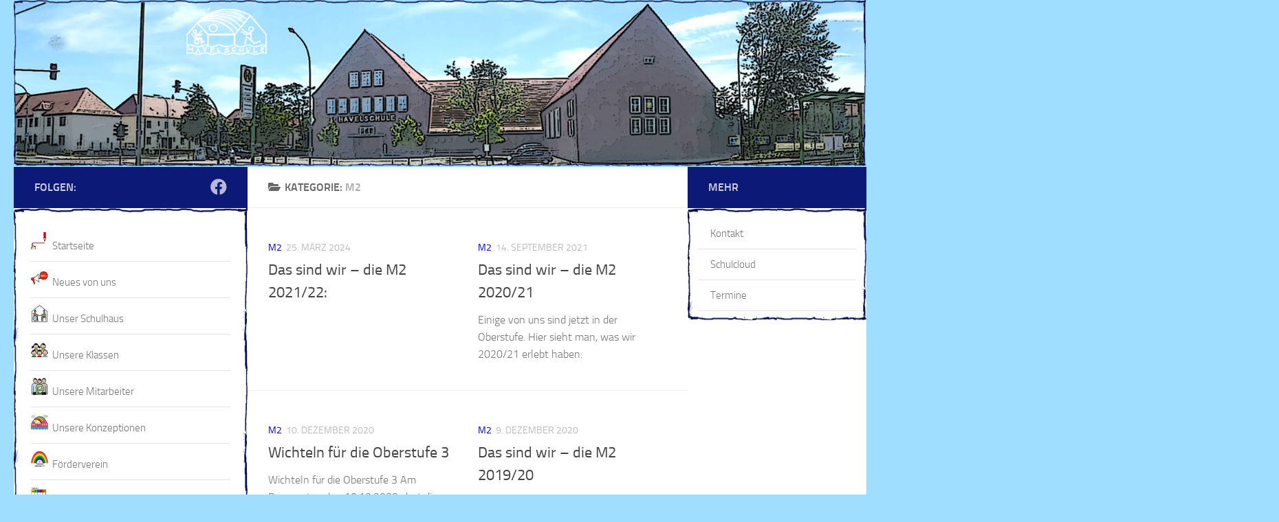

--- FILE ---
content_type: text/html; charset=UTF-8
request_url: https://www.havelschule-brandenburg.de/category/mittelstufe/m2
body_size: 17656
content:
<!DOCTYPE html>
<html class="no-js" lang="de">
<head>
  <meta charset="UTF-8">
  <meta name="viewport" content="width=device-width, initial-scale=1.0">
  <link rel="profile" href="https://gmpg.org/xfn/11" />
  <link rel="pingback" href="https://www.havelschule-brandenburg.de/xmlrpc.php">

  <title>M2 &#8211; Havelschule Brandenburg</title>
<meta name='robots' content='max-image-preview:large' />
<script>document.documentElement.className = document.documentElement.className.replace("no-js","js");</script>
<link rel='dns-prefetch' href='//www.havelschule-brandenburg.de' />
<link rel='dns-prefetch' href='//code.responsivevoice.org' />
<link rel="alternate" type="application/rss+xml" title="Havelschule Brandenburg &raquo; Feed" href="https://www.havelschule-brandenburg.de/feed" />
<link rel="alternate" type="application/rss+xml" title="Havelschule Brandenburg &raquo; Kommentar-Feed" href="https://www.havelschule-brandenburg.de/comments/feed" />
<link rel="alternate" type="text/calendar" title="Havelschule Brandenburg &raquo; iCal Feed" href="https://www.havelschule-brandenburg.de/events/?ical=1" />
<link rel="alternate" type="application/rss+xml" title="Havelschule Brandenburg &raquo; M2 Kategorie-Feed" href="https://www.havelschule-brandenburg.de/category/mittelstufe/m2/feed" />
<script>
window._wpemojiSettings = {"baseUrl":"https:\/\/s.w.org\/images\/core\/emoji\/14.0.0\/72x72\/","ext":".png","svgUrl":"https:\/\/s.w.org\/images\/core\/emoji\/14.0.0\/svg\/","svgExt":".svg","source":{"concatemoji":"https:\/\/www.havelschule-brandenburg.de\/wp-includes\/js\/wp-emoji-release.min.js?ver=6.1.9"}};
/*! This file is auto-generated */
!function(e,a,t){var n,r,o,i=a.createElement("canvas"),p=i.getContext&&i.getContext("2d");function s(e,t){var a=String.fromCharCode,e=(p.clearRect(0,0,i.width,i.height),p.fillText(a.apply(this,e),0,0),i.toDataURL());return p.clearRect(0,0,i.width,i.height),p.fillText(a.apply(this,t),0,0),e===i.toDataURL()}function c(e){var t=a.createElement("script");t.src=e,t.defer=t.type="text/javascript",a.getElementsByTagName("head")[0].appendChild(t)}for(o=Array("flag","emoji"),t.supports={everything:!0,everythingExceptFlag:!0},r=0;r<o.length;r++)t.supports[o[r]]=function(e){if(p&&p.fillText)switch(p.textBaseline="top",p.font="600 32px Arial",e){case"flag":return s([127987,65039,8205,9895,65039],[127987,65039,8203,9895,65039])?!1:!s([55356,56826,55356,56819],[55356,56826,8203,55356,56819])&&!s([55356,57332,56128,56423,56128,56418,56128,56421,56128,56430,56128,56423,56128,56447],[55356,57332,8203,56128,56423,8203,56128,56418,8203,56128,56421,8203,56128,56430,8203,56128,56423,8203,56128,56447]);case"emoji":return!s([129777,127995,8205,129778,127999],[129777,127995,8203,129778,127999])}return!1}(o[r]),t.supports.everything=t.supports.everything&&t.supports[o[r]],"flag"!==o[r]&&(t.supports.everythingExceptFlag=t.supports.everythingExceptFlag&&t.supports[o[r]]);t.supports.everythingExceptFlag=t.supports.everythingExceptFlag&&!t.supports.flag,t.DOMReady=!1,t.readyCallback=function(){t.DOMReady=!0},t.supports.everything||(n=function(){t.readyCallback()},a.addEventListener?(a.addEventListener("DOMContentLoaded",n,!1),e.addEventListener("load",n,!1)):(e.attachEvent("onload",n),a.attachEvent("onreadystatechange",function(){"complete"===a.readyState&&t.readyCallback()})),(e=t.source||{}).concatemoji?c(e.concatemoji):e.wpemoji&&e.twemoji&&(c(e.twemoji),c(e.wpemoji)))}(window,document,window._wpemojiSettings);
</script>
<style>
img.wp-smiley,
img.emoji {
	display: inline !important;
	border: none !important;
	box-shadow: none !important;
	height: 1em !important;
	width: 1em !important;
	margin: 0 0.07em !important;
	vertical-align: -0.1em !important;
	background: none !important;
	padding: 0 !important;
}
</style>
	<link rel='stylesheet' id='wp-block-library-css' href='https://www.havelschule-brandenburg.de/wp-includes/css/dist/block-library/style.min.css?ver=6.1.9' media='all' />
<link rel='stylesheet' id='classic-theme-styles-css' href='https://www.havelschule-brandenburg.de/wp-includes/css/classic-themes.min.css?ver=1' media='all' />
<style id='global-styles-inline-css'>
body{--wp--preset--color--black: #000000;--wp--preset--color--cyan-bluish-gray: #abb8c3;--wp--preset--color--white: #ffffff;--wp--preset--color--pale-pink: #f78da7;--wp--preset--color--vivid-red: #cf2e2e;--wp--preset--color--luminous-vivid-orange: #ff6900;--wp--preset--color--luminous-vivid-amber: #fcb900;--wp--preset--color--light-green-cyan: #7bdcb5;--wp--preset--color--vivid-green-cyan: #00d084;--wp--preset--color--pale-cyan-blue: #8ed1fc;--wp--preset--color--vivid-cyan-blue: #0693e3;--wp--preset--color--vivid-purple: #9b51e0;--wp--preset--gradient--vivid-cyan-blue-to-vivid-purple: linear-gradient(135deg,rgba(6,147,227,1) 0%,rgb(155,81,224) 100%);--wp--preset--gradient--light-green-cyan-to-vivid-green-cyan: linear-gradient(135deg,rgb(122,220,180) 0%,rgb(0,208,130) 100%);--wp--preset--gradient--luminous-vivid-amber-to-luminous-vivid-orange: linear-gradient(135deg,rgba(252,185,0,1) 0%,rgba(255,105,0,1) 100%);--wp--preset--gradient--luminous-vivid-orange-to-vivid-red: linear-gradient(135deg,rgba(255,105,0,1) 0%,rgb(207,46,46) 100%);--wp--preset--gradient--very-light-gray-to-cyan-bluish-gray: linear-gradient(135deg,rgb(238,238,238) 0%,rgb(169,184,195) 100%);--wp--preset--gradient--cool-to-warm-spectrum: linear-gradient(135deg,rgb(74,234,220) 0%,rgb(151,120,209) 20%,rgb(207,42,186) 40%,rgb(238,44,130) 60%,rgb(251,105,98) 80%,rgb(254,248,76) 100%);--wp--preset--gradient--blush-light-purple: linear-gradient(135deg,rgb(255,206,236) 0%,rgb(152,150,240) 100%);--wp--preset--gradient--blush-bordeaux: linear-gradient(135deg,rgb(254,205,165) 0%,rgb(254,45,45) 50%,rgb(107,0,62) 100%);--wp--preset--gradient--luminous-dusk: linear-gradient(135deg,rgb(255,203,112) 0%,rgb(199,81,192) 50%,rgb(65,88,208) 100%);--wp--preset--gradient--pale-ocean: linear-gradient(135deg,rgb(255,245,203) 0%,rgb(182,227,212) 50%,rgb(51,167,181) 100%);--wp--preset--gradient--electric-grass: linear-gradient(135deg,rgb(202,248,128) 0%,rgb(113,206,126) 100%);--wp--preset--gradient--midnight: linear-gradient(135deg,rgb(2,3,129) 0%,rgb(40,116,252) 100%);--wp--preset--duotone--dark-grayscale: url('#wp-duotone-dark-grayscale');--wp--preset--duotone--grayscale: url('#wp-duotone-grayscale');--wp--preset--duotone--purple-yellow: url('#wp-duotone-purple-yellow');--wp--preset--duotone--blue-red: url('#wp-duotone-blue-red');--wp--preset--duotone--midnight: url('#wp-duotone-midnight');--wp--preset--duotone--magenta-yellow: url('#wp-duotone-magenta-yellow');--wp--preset--duotone--purple-green: url('#wp-duotone-purple-green');--wp--preset--duotone--blue-orange: url('#wp-duotone-blue-orange');--wp--preset--font-size--small: 13px;--wp--preset--font-size--medium: 20px;--wp--preset--font-size--large: 36px;--wp--preset--font-size--x-large: 42px;--wp--preset--spacing--20: 0.44rem;--wp--preset--spacing--30: 0.67rem;--wp--preset--spacing--40: 1rem;--wp--preset--spacing--50: 1.5rem;--wp--preset--spacing--60: 2.25rem;--wp--preset--spacing--70: 3.38rem;--wp--preset--spacing--80: 5.06rem;}:where(.is-layout-flex){gap: 0.5em;}body .is-layout-flow > .alignleft{float: left;margin-inline-start: 0;margin-inline-end: 2em;}body .is-layout-flow > .alignright{float: right;margin-inline-start: 2em;margin-inline-end: 0;}body .is-layout-flow > .aligncenter{margin-left: auto !important;margin-right: auto !important;}body .is-layout-constrained > .alignleft{float: left;margin-inline-start: 0;margin-inline-end: 2em;}body .is-layout-constrained > .alignright{float: right;margin-inline-start: 2em;margin-inline-end: 0;}body .is-layout-constrained > .aligncenter{margin-left: auto !important;margin-right: auto !important;}body .is-layout-constrained > :where(:not(.alignleft):not(.alignright):not(.alignfull)){max-width: var(--wp--style--global--content-size);margin-left: auto !important;margin-right: auto !important;}body .is-layout-constrained > .alignwide{max-width: var(--wp--style--global--wide-size);}body .is-layout-flex{display: flex;}body .is-layout-flex{flex-wrap: wrap;align-items: center;}body .is-layout-flex > *{margin: 0;}:where(.wp-block-columns.is-layout-flex){gap: 2em;}.has-black-color{color: var(--wp--preset--color--black) !important;}.has-cyan-bluish-gray-color{color: var(--wp--preset--color--cyan-bluish-gray) !important;}.has-white-color{color: var(--wp--preset--color--white) !important;}.has-pale-pink-color{color: var(--wp--preset--color--pale-pink) !important;}.has-vivid-red-color{color: var(--wp--preset--color--vivid-red) !important;}.has-luminous-vivid-orange-color{color: var(--wp--preset--color--luminous-vivid-orange) !important;}.has-luminous-vivid-amber-color{color: var(--wp--preset--color--luminous-vivid-amber) !important;}.has-light-green-cyan-color{color: var(--wp--preset--color--light-green-cyan) !important;}.has-vivid-green-cyan-color{color: var(--wp--preset--color--vivid-green-cyan) !important;}.has-pale-cyan-blue-color{color: var(--wp--preset--color--pale-cyan-blue) !important;}.has-vivid-cyan-blue-color{color: var(--wp--preset--color--vivid-cyan-blue) !important;}.has-vivid-purple-color{color: var(--wp--preset--color--vivid-purple) !important;}.has-black-background-color{background-color: var(--wp--preset--color--black) !important;}.has-cyan-bluish-gray-background-color{background-color: var(--wp--preset--color--cyan-bluish-gray) !important;}.has-white-background-color{background-color: var(--wp--preset--color--white) !important;}.has-pale-pink-background-color{background-color: var(--wp--preset--color--pale-pink) !important;}.has-vivid-red-background-color{background-color: var(--wp--preset--color--vivid-red) !important;}.has-luminous-vivid-orange-background-color{background-color: var(--wp--preset--color--luminous-vivid-orange) !important;}.has-luminous-vivid-amber-background-color{background-color: var(--wp--preset--color--luminous-vivid-amber) !important;}.has-light-green-cyan-background-color{background-color: var(--wp--preset--color--light-green-cyan) !important;}.has-vivid-green-cyan-background-color{background-color: var(--wp--preset--color--vivid-green-cyan) !important;}.has-pale-cyan-blue-background-color{background-color: var(--wp--preset--color--pale-cyan-blue) !important;}.has-vivid-cyan-blue-background-color{background-color: var(--wp--preset--color--vivid-cyan-blue) !important;}.has-vivid-purple-background-color{background-color: var(--wp--preset--color--vivid-purple) !important;}.has-black-border-color{border-color: var(--wp--preset--color--black) !important;}.has-cyan-bluish-gray-border-color{border-color: var(--wp--preset--color--cyan-bluish-gray) !important;}.has-white-border-color{border-color: var(--wp--preset--color--white) !important;}.has-pale-pink-border-color{border-color: var(--wp--preset--color--pale-pink) !important;}.has-vivid-red-border-color{border-color: var(--wp--preset--color--vivid-red) !important;}.has-luminous-vivid-orange-border-color{border-color: var(--wp--preset--color--luminous-vivid-orange) !important;}.has-luminous-vivid-amber-border-color{border-color: var(--wp--preset--color--luminous-vivid-amber) !important;}.has-light-green-cyan-border-color{border-color: var(--wp--preset--color--light-green-cyan) !important;}.has-vivid-green-cyan-border-color{border-color: var(--wp--preset--color--vivid-green-cyan) !important;}.has-pale-cyan-blue-border-color{border-color: var(--wp--preset--color--pale-cyan-blue) !important;}.has-vivid-cyan-blue-border-color{border-color: var(--wp--preset--color--vivid-cyan-blue) !important;}.has-vivid-purple-border-color{border-color: var(--wp--preset--color--vivid-purple) !important;}.has-vivid-cyan-blue-to-vivid-purple-gradient-background{background: var(--wp--preset--gradient--vivid-cyan-blue-to-vivid-purple) !important;}.has-light-green-cyan-to-vivid-green-cyan-gradient-background{background: var(--wp--preset--gradient--light-green-cyan-to-vivid-green-cyan) !important;}.has-luminous-vivid-amber-to-luminous-vivid-orange-gradient-background{background: var(--wp--preset--gradient--luminous-vivid-amber-to-luminous-vivid-orange) !important;}.has-luminous-vivid-orange-to-vivid-red-gradient-background{background: var(--wp--preset--gradient--luminous-vivid-orange-to-vivid-red) !important;}.has-very-light-gray-to-cyan-bluish-gray-gradient-background{background: var(--wp--preset--gradient--very-light-gray-to-cyan-bluish-gray) !important;}.has-cool-to-warm-spectrum-gradient-background{background: var(--wp--preset--gradient--cool-to-warm-spectrum) !important;}.has-blush-light-purple-gradient-background{background: var(--wp--preset--gradient--blush-light-purple) !important;}.has-blush-bordeaux-gradient-background{background: var(--wp--preset--gradient--blush-bordeaux) !important;}.has-luminous-dusk-gradient-background{background: var(--wp--preset--gradient--luminous-dusk) !important;}.has-pale-ocean-gradient-background{background: var(--wp--preset--gradient--pale-ocean) !important;}.has-electric-grass-gradient-background{background: var(--wp--preset--gradient--electric-grass) !important;}.has-midnight-gradient-background{background: var(--wp--preset--gradient--midnight) !important;}.has-small-font-size{font-size: var(--wp--preset--font-size--small) !important;}.has-medium-font-size{font-size: var(--wp--preset--font-size--medium) !important;}.has-large-font-size{font-size: var(--wp--preset--font-size--large) !important;}.has-x-large-font-size{font-size: var(--wp--preset--font-size--x-large) !important;}
.wp-block-navigation a:where(:not(.wp-element-button)){color: inherit;}
:where(.wp-block-columns.is-layout-flex){gap: 2em;}
.wp-block-pullquote{font-size: 1.5em;line-height: 1.6;}
</style>
<link rel='stylesheet' id='bsk-pdf-manager-pro-css-css' href='https://www.havelschule-brandenburg.de/wp-content/plugins/bsk-pdf-manager/css/bsk-pdf-manager-pro.css?ver=1764510294' media='all' />
<link rel='stylesheet' id='rv-style-css' href='https://www.havelschule-brandenburg.de/wp-content/plugins/responsivevoice-text-to-speech/includes/css/responsivevoice.css?ver=6.1.9' media='all' />
<link rel='stylesheet' id='hueman-main-style-css' href='https://www.havelschule-brandenburg.de/wp-content/themes/hueman/assets/front/css/main.min.css?ver=3.7.27' media='all' />
<style id='hueman-main-style-inline-css'>
body { font-size:1.00rem; }@media only screen and (min-width: 720px) {
        .nav > li { font-size:1.00rem; }
      }.sidebar .widget { padding-left: 20px; padding-right: 20px; padding-top: 20px; }::selection { background-color: #0c1977; }
::-moz-selection { background-color: #0c1977; }a,a>span.hu-external::after,.themeform label .required,#flexslider-featured .flex-direction-nav .flex-next:hover,#flexslider-featured .flex-direction-nav .flex-prev:hover,.post-hover:hover .post-title a,.post-title a:hover,.sidebar.s1 .post-nav li a:hover i,.content .post-nav li a:hover i,.post-related a:hover,.sidebar.s1 .widget_rss ul li a,#footer .widget_rss ul li a,.sidebar.s1 .widget_calendar a,#footer .widget_calendar a,.sidebar.s1 .alx-tab .tab-item-category a,.sidebar.s1 .alx-posts .post-item-category a,.sidebar.s1 .alx-tab li:hover .tab-item-title a,.sidebar.s1 .alx-tab li:hover .tab-item-comment a,.sidebar.s1 .alx-posts li:hover .post-item-title a,#footer .alx-tab .tab-item-category a,#footer .alx-posts .post-item-category a,#footer .alx-tab li:hover .tab-item-title a,#footer .alx-tab li:hover .tab-item-comment a,#footer .alx-posts li:hover .post-item-title a,.comment-tabs li.active a,.comment-awaiting-moderation,.child-menu a:hover,.child-menu .current_page_item > a,.wp-pagenavi a{ color: #0c1977; }input[type="submit"],.themeform button[type="submit"],.sidebar.s1 .sidebar-top,.sidebar.s1 .sidebar-toggle,#flexslider-featured .flex-control-nav li a.flex-active,.post-tags a:hover,.sidebar.s1 .widget_calendar caption,#footer .widget_calendar caption,.author-bio .bio-avatar:after,.commentlist li.bypostauthor > .comment-body:after,.commentlist li.comment-author-admin > .comment-body:after{ background-color: #0c1977; }.post-format .format-container { border-color: #0c1977; }.sidebar.s1 .alx-tabs-nav li.active a,#footer .alx-tabs-nav li.active a,.comment-tabs li.active a,.wp-pagenavi a:hover,.wp-pagenavi a:active,.wp-pagenavi span.current{ border-bottom-color: #0c1977!important; }.sidebar.s2 .post-nav li a:hover i,
.sidebar.s2 .widget_rss ul li a,
.sidebar.s2 .widget_calendar a,
.sidebar.s2 .alx-tab .tab-item-category a,
.sidebar.s2 .alx-posts .post-item-category a,
.sidebar.s2 .alx-tab li:hover .tab-item-title a,
.sidebar.s2 .alx-tab li:hover .tab-item-comment a,
.sidebar.s2 .alx-posts li:hover .post-item-title a { color: #0c1977; }
.sidebar.s2 .sidebar-top,.sidebar.s2 .sidebar-toggle,.post-comments,.jp-play-bar,.jp-volume-bar-value,.sidebar.s2 .widget_calendar caption{ background-color: #0c1977; }.sidebar.s2 .alx-tabs-nav li.active a { border-bottom-color: #0c1977; }
.post-comments::before { border-right-color: #0c1977; }
      .search-expand,
              #nav-topbar.nav-container { background-color: #9fdeff}@media only screen and (min-width: 720px) {
                #nav-topbar .nav ul { background-color: #9fdeff; }
              }.is-scrolled #header .nav-container.desktop-sticky,
              .is-scrolled #header .search-expand { background-color: #9fdeff; background-color: rgba(159,222,255,0.90) }.is-scrolled .topbar-transparent #nav-topbar.desktop-sticky .nav ul { background-color: #9fdeff; background-color: rgba(159,222,255,0.95) }#header { background-color: #9fdeff; }
@media only screen and (min-width: 720px) {
  #nav-header .nav ul { background-color: #9fdeff; }
}
        #header #nav-mobile { background-color: #9fdeff; }.is-scrolled #header #nav-mobile { background-color: #9fdeff; background-color: rgba(159,222,255,0.90) }#nav-header.nav-container, #main-header-search .search-expand { background-color: #9fdeff; }
@media only screen and (min-width: 720px) {
  #nav-header .nav ul { background-color: #9fdeff; }
}
        body { background-color: #9fdeff; }
</style>
<link rel='stylesheet' id='hueman-font-awesome-css' href='https://www.havelschule-brandenburg.de/wp-content/themes/hueman/assets/front/css/font-awesome.min.css?ver=3.7.27' media='all' />
<link rel='stylesheet' id='tablepress-default-css' href='https://www.havelschule-brandenburg.de/wp-content/plugins/tablepress/css/build/default.css?ver=2.4.4' media='all' />
<script src='https://www.havelschule-brandenburg.de/wp-content/plugins/1and1-wordpress-assistant/js/cookies.js?ver=6.1.9' id='1and1-wp-cookies-js'></script>
<script src='https://www.havelschule-brandenburg.de/wp-includes/js/jquery/jquery.min.js?ver=3.6.1' id='jquery-core-js'></script>
<script src='https://www.havelschule-brandenburg.de/wp-includes/js/jquery/jquery-migrate.min.js?ver=3.3.2' id='jquery-migrate-js'></script>
<script id='bsk-pdf-manager-pro-js-extra'>
var bsk_pdf_pro = {"ajaxurl":"https:\/\/www.havelschule-brandenburg.de\/wp-admin\/admin-ajax.php"};
</script>
<script src='https://www.havelschule-brandenburg.de/wp-content/plugins/bsk-pdf-manager/js/bsk_pdf_manager_pro.js?ver=1764510294' id='bsk-pdf-manager-pro-js'></script>
<script src='https://code.responsivevoice.org/responsivevoice.js' id='responsive-voice-js'></script>
<link rel="https://api.w.org/" href="https://www.havelschule-brandenburg.de/wp-json/" /><link rel="alternate" type="application/json" href="https://www.havelschule-brandenburg.de/wp-json/wp/v2/categories/19" /><link rel="EditURI" type="application/rsd+xml" title="RSD" href="https://www.havelschule-brandenburg.de/xmlrpc.php?rsd" />
<link rel="wlwmanifest" type="application/wlwmanifest+xml" href="https://www.havelschule-brandenburg.de/wp-includes/wlwmanifest.xml" />
<meta name="generator" content="WordPress 6.1.9" />
<!-- start Simple Custom CSS and JS -->
<style>
.tribe-events-header__breadcrumbs {
    display: none;
}
/* CSS Code hier einfügen.

Zum Beispiel:
.tribe-events-header__breadcrumbs {
    display: none;
}

Um dein CSS-Wissen zu prüfen, teste es hier http://www.w3schools.com/css/css_syntax.asp

Kommentarende*/ 

</style>
<!-- end Simple Custom CSS and JS -->
<!-- start Simple Custom CSS and JS -->
<style>
/* abeezee-regular - latin */
@font-face {
  font-family: 'ABeeZee';
  font-style: normal;
  font-weight: 400;
  src: url('https://havelschule-brandenburg.de/fonts/abeezee-v13-latin-regular.eot'); /* IE9 Compat Modes */
  src: local('ABeeZee Regular'), local('ABeeZee-Regular'),
       url('https://havelschule-brandenburg.de/fonts/abeezee-v13-latin-regular.eot?#iefix') format('embedded-opentype'), /* IE6-IE8 */
       url('https://havelschule-brandenburg.de/fonts/abeezee-v13-latin-regular.woff2') format('woff2'), /* Super Modern Browsers */
       url('https://havelschule-brandenburg.de/fonts/abeezee-v13-latin-regular.woff') format('woff'), /* Modern Browsers */
       url('https://havelschule-brandenburg.de/fonts/abeezee-v13-latin-regular.ttf') format('truetype'), /* Safari, Android, iOS */
       url('https://havelschule-brandenburg.de/fonts/abeezee-v13-latin-regular.svg#ABeeZee') format('svg'); /* Legacy iOS */
}

/* abeezee-italic - latin */
@font-face {
  font-family: 'ABeeZee';
  font-style: italic;
  font-weight: 400;
  src: url('https://havelschule-brandenburg.de/fonts/abeezee-v13-latin-italic.eot'); /* IE9 Compat Modes */
  src: local('ABeeZee Italic'), local('ABeeZee-Italic'),
       url('https://havelschule-brandenburg.de/fonts/abeezee-v13-latin-italic.eot?#iefix') format('embedded-opentype'), /* IE6-IE8 */
       url('https://havelschule-brandenburg.de/fonts/abeezee-v13-latin-italic.woff2') format('woff2'), /* Super Modern Browsers */
       url('https://havelschule-brandenburg.de/fonts/abeezee-v13-latin-italic.woff') format('woff'), /* Modern Browsers */
       url('https://havelschule-brandenburg.de/fonts/abeezee-v13-latin-italic.ttf') format('truetype'), /* Safari, Android, iOS */
       url('https://havelschule-brandenburg.de/fonts/abeezee-v13-latin-italic.svg#ABeeZee') format('svg'); /* Legacy iOS */
}

body{ font-family:"ABeeZee", arial, sans-serif;}
/* audiowide-regular - latin */
@font-face {
  font-family: 'Audiowide';
  font-style: normal;
  font-weight: 400;
  src: url('https://havelschule-brandenburg.de/fonts/audiowide-v8-latin-regular.eot'); /* IE9 Compat Modes */
  src: local('Audiowide Regular'), local('Audiowide-Regular'),
       url('https://havelschule-brandenburg.de/fonts/audiowide-v8-latin-regular.eot?#iefix') format('embedded-opentype'), /* IE6-IE8 */
       url('https://havelschule-brandenburg.de/fonts/audiowide-v8-latin-regular.woff2') format('woff2'), /* Super Modern Browsers */
       url('https://havelschule-brandenburg.de/fonts/audiowide-v8-latin-regular.woff') format('woff'), /* Modern Browsers */
       url('https://havelschule-brandenburg.de/fonts/audiowide-v8-latin-regular.ttf') format('truetype'), /* Safari, Android, iOS */
       url('https://havelschule-brandenburg.de/fonts/audiowide-v8-latin-regular.svg#Audiowide') format('svg'); /* Legacy iOS */
}

/* source-sans-pro-300italic - latin-ext_latin */
@font-face {
  font-family: 'Source Sans Pro';
  font-style: italic;
  font-weight: 300;
  src: url('https://havelschule-brandenburg.de/fonts/source-sans-pro-v13-latin-ext_latin-300italic.eot'); /* IE9 Compat Modes */
  src: local('Source Sans Pro Light Italic'), local('SourceSansPro-LightItalic'),
       url('https://havelschule-brandenburg.de/fonts/source-sans-pro-v13-latin-ext_latin-300italic.eot?#iefix') format('embedded-opentype'), /* IE6-IE8 */
       url('https://havelschule-brandenburg.de/fonts/source-sans-pro-v13-latin-ext_latin-300italic.woff2') format('woff2'), /* Super Modern Browsers */
       url('https://havelschule-brandenburg.de/fonts/source-sans-pro-v13-latin-ext_latin-300italic.woff') format('woff'), /* Modern Browsers */
       url('https://havelschule-brandenburg.de/fonts/source-sans-pro-v13-latin-ext_latin-300italic.ttf') format('truetype'), /* Safari, Android, iOS */
       url('https://havelschule-brandenburg.de/fonts/source-sans-pro-v13-latin-ext_latin-300italic.svg#SourceSansPro') format('svg'); /* Legacy iOS */
}

/* source-sans-pro-regular - latin-ext_latin */

@font-face {
  font-family: 'Source Sans Pro';
  font-style: normal;
  font-weight: 400;
  src: url('https://havelschule-brandenburg.de/fonts/source-sans-pro-v13-latin-ext_latin-regular.eot'); /* IE9 Compat Modes */
  src: local('Source Sans Pro Regular'), local('SourceSansPro-Regular'),
       url('https://havelschule-brandenburg.de/fonts/source-sans-pro-v13-latin-ext_latin-regular.eot?#iefix') format('embedded-opentype'), /* IE6-IE8 */
       url('https://havelschule-brandenburg.de/fonts/source-sans-pro-v13-latin-ext_latin-regular.woff2') format('woff2'), /* Super Modern Browsers */
       url('https://havelschule-brandenburg.de/fonts/source-sans-pro-v13-latin-ext_latin-regular.woff') format('woff'), /* Modern Browsers */
       url('https://havelschule-brandenburg.de/fonts/source-sans-pro-v13-latin-ext_latin-regular.ttf') format('truetype'), /* Safari, Android, iOS */
       url('https://havelschule-brandenburg.de/fonts/source-sans-pro-v13-latin-ext_latin-regular.svg#SourceSansPro') format('svg'); /* Legacy iOS */
}

/* source-sans-pro-600italic - latin-ext_latin */
@font-face {
  font-family: 'Source Sans Pro';
  font-style: italic;
  font-weight: 600;
  src: url('https://havelschule-brandenburg.de/fonts/source-sans-pro-v13-latin-ext_latin-600italic.eot'); /* IE9 Compat Modes */
  src: local('Source Sans Pro SemiBold Italic'), local('SourceSansPro-SemiBoldItalic'),
       url('https://havelschule-brandenburg.de/fonts/source-sans-pro-v13-latin-ext_latin-600italic.eot?#iefix') format('embedded-opentype'), /* IE6-IE8 */
       url('https://havelschule-brandenburg.de/fonts/source-sans-pro-v13-latin-ext_latin-600italic.woff2') format('woff2'), /* Super Modern Browsers */
       url('https://havelschule-brandenburg.de/fonts/source-sans-pro-v13-latin-ext_latin-600italic.woff') format('woff'), /* Modern Browsers */
       url('https://havelschule-brandenburg.de/fonts/source-sans-pro-v13-latin-ext_latin-600italic.ttf') format('truetype'), /* Safari, Android, iOS */
       url('https://havelschule-brandenburg.de/fonts/source-sans-pro-v13-latin-ext_latin-600italic.svg#SourceSansPro') format('svg'); /* Legacy iOS */
}
</style>
<!-- end Simple Custom CSS and JS -->
<!-- start Simple Custom CSS and JS -->
<style>
span.title{
 /*color: deeppink;
    text-decoration: blink;*/
  /*text-decoration-line: underline;*/
  font-variant-caps: petite-caps;
    font-size: larger;
}

</style>
<!-- end Simple Custom CSS and JS -->
<!-- start Simple Custom CSS and JS -->
<style>
.entry table{
font-size: inherit;
}

</style>
<!-- end Simple Custom CSS and JS -->
<!-- start Simple Custom CSS and JS -->
<style>
.child-menu{
      border: 15px solid transparent;
    padding: 0 px;
    border-image:url(https://www.havelschule-brandenburg.de/customWP/image/rahmen.png) 32 round;
  background-color: #ffffff;
}

.child-menu > li > ul{
  background: inherit;
  border-bottom: inherit;
  border-left: inherit;
}

.child-menu > li ul ul, .child-menu > li > ul > li > a{
  background: inherit;
  border-bottom: inherit;
  border-left: inherit;
}</style>
<!-- end Simple Custom CSS and JS -->
<!-- start Simple Custom CSS and JS -->
<style>
.entryx a:after{
    content: "KLICK";
    padding: 2px;
    display:none;
    position: relative;
    /*top: -20px;
    right: -30px;*/
    width: 100px;
    text-align: center;
    background-color: #fef4c5;
    border: 1px solid #d4b943;
  z-index: 1;
}
.entryx a:hover:after{
    display: block;
}
a:hover{
  text-decoration: underline;
  /*text-decoration: overline;*/
}</style>
<!-- end Simple Custom CSS and JS -->
<!-- start Simple Custom CSS and JS -->
<style>
.main-inner {
    background-color: white;
}</style>
<!-- end Simple Custom CSS and JS -->
<!-- start Simple Custom CSS and JS -->
<style>
.frontzitat {
    letter-spacing: 0px;
    line-height: 16px;
  font-size: smaller;
}

</style>
<!-- end Simple Custom CSS and JS -->
<!-- start Simple Custom CSS and JS -->
<style>
img.hu-img-placeholder{
  display: none;
}

</style>
<!-- end Simple Custom CSS and JS -->
<!-- start Simple Custom CSS and JS -->
<style>
body{
  color: #000;
  ]

</style>
<!-- end Simple Custom CSS and JS -->
<!-- start Simple Custom CSS and JS -->
<style>
ul.post-nav{
  display:none;
  padding: 0;
}

</style>
<!-- end Simple Custom CSS and JS -->
<!-- start Simple Custom CSS and JS -->
<style>
#nav_menu-4 .widget-title{
  display: none;
}
#nav_menu-4 {
  padding: 0;
}

#tribe-events-list-widget-2{
  padding: 0;
}
</style>
<!-- end Simple Custom CSS and JS -->
<!-- start Simple Custom CSS and JS -->
<style>
/*#nav_menu-5{
    border: 15px solid transparent;
    padding: 0 px;
    border-image:url(../customWP/image/rahmen.png) 32 round;
    }
*/
.widget_nav_menu{
    border: 15px solid transparent;
    padding: 0 px;
    border-image:url(https://www.havelschule-brandenburg.de/customWP/image/rahmen.png) 32 round;
  background-color: #ffffff;
    }

#archives-2{
    border: 15px solid transparent;
    padding: 0 px;
    border-image:url(https://www.havelschule-brandenburg.de/customWP/image/rahmen.png) 32 round;
  background-color: #ffffff;
    }

#categories-2{
    border: 15px solid transparent;
    padding: 0 px;
    border-image:url(https://www.havelschule-brandenburg.de/customWP/image/rahmen.png) 32 round;
  background-color: #ffffff;
    }

#tribe-events-list-widget-2{
    border: 15px solid transparent;
    padding: 0 px;
    border-image:url(https://www.havelschule-brandenburg.de/customWP/image/rahmen.png) 32 round;
  background-color: #ffffff;
    }</style>
<!-- end Simple Custom CSS and JS -->
<!-- start Simple Custom CSS and JS -->
<style>
#nav_menu-5 {
padding-top: 10px;
padding-right: 10px;
padding-bottom: 20px;
padding-left: 10px;
}

</style>
<!-- end Simple Custom CSS and JS -->
<!-- start Simple Custom CSS and JS -->
<style>
table.comic img{
    border: 15px solid transparent;
    padding: 0 px;
    border-image:url(https://havelschule-brandenburg.de/customWP/image/rahmen.png) 32 round;
	/*background-color: white*/
    }

</style>
<!-- end Simple Custom CSS and JS -->
<!-- start Simple Custom CSS and JS -->
<style>
a{
	color: #0000cc;
}

</style>
<!-- end Simple Custom CSS and JS -->
<!-- start Simple Custom CSS and JS -->
<style>
.entry .wp-caption, .entry table tr.alt{
	background-color: #ffffff;
}

</style>
<!-- end Simple Custom CSS and JS -->
<!-- start Simple Custom CSS and JS -->
<style>
/*comicRahmen*/

.comic {
    border: 15px solid transparent;
    padding: 0 px;
    border-image:url(https://havelschule-brandenburg.de/customWP/image/rahmen.png) 32 round;
	/*background-color: white*/
    }

</style>
<!-- end Simple Custom CSS and JS -->

<link rel='stylesheet' id='855-css' href='//www.havelschule-brandenburg.de/wp-content/uploads/custom-css-js/855.css?v=5879' media='all' />
<style type="text/css"><!--
/* Forms */


.webling-form__group {
	margin: 1.5em 0;
}

.webling-form__required {
	color: red;
}

.webling-form__input,
.webling-form__select,
.webling-form__multiselect,
.webling-form__textarea {
	width: 100%;
	display: block;
	box-sizing: border-box;
}


.webling-form__input,
.webling-form__textarea {
	padding: 0.5em;
}

.webling-form__group--hidden .webling-form__label {
	display: none;
}

.webling-form__group--left .webling-form__label {
	display: block;
	width: 33%;
	float: left;
	padding: 0.5em 0;
}

.webling-form__group--left .webling-form__field {
	display: block;
	width: 67%;
	float: left;
}

.webling-form__group--left:after {
	content: '';
	display: block;
	clear: both;
}

ul.webling-form__multiselect {
	list-style: none;
	margin: 0.5em 0;
}

.webling-form__select {
	margin: 0.5em 0;
	padding: 0.5em;
}

input.webling-form__checkbox {
	vertical-align: middle;
}

/* hide h0nèyp0t */
#webling-form-field_0 {
	display: none !important;
}

/* Responsive Breakpoint for phones < 768px */
@media only screen and (max-width: 47.9999em) {
	.webling-form__group--left .webling-form__label,
	.webling-form__group--left .webling-form__field {
		display: block;
		width: 100%;
		float: none;
	}

	.webling-form__group {
		margin: 1em 0;
	}
}


--></style><meta name="tec-api-version" content="v1"><meta name="tec-api-origin" content="https://www.havelschule-brandenburg.de"><link rel="alternate" href="https://www.havelschule-brandenburg.de/wp-json/tribe/events/v1/" />    <link rel="preload" as="font" type="font/woff2" href="https://www.havelschule-brandenburg.de/wp-content/themes/hueman/assets/front/webfonts/fa-brands-400.woff2?v=5.15.2" crossorigin="anonymous"/>
    <link rel="preload" as="font" type="font/woff2" href="https://www.havelschule-brandenburg.de/wp-content/themes/hueman/assets/front/webfonts/fa-regular-400.woff2?v=5.15.2" crossorigin="anonymous"/>
    <link rel="preload" as="font" type="font/woff2" href="https://www.havelschule-brandenburg.de/wp-content/themes/hueman/assets/front/webfonts/fa-solid-900.woff2?v=5.15.2" crossorigin="anonymous"/>
  <link rel="preload" as="font" type="font/woff" href="https://www.havelschule-brandenburg.de/wp-content/themes/hueman/assets/front/fonts/titillium-light-webfont.woff" crossorigin="anonymous"/>
<link rel="preload" as="font" type="font/woff" href="https://www.havelschule-brandenburg.de/wp-content/themes/hueman/assets/front/fonts/titillium-lightitalic-webfont.woff" crossorigin="anonymous"/>
<link rel="preload" as="font" type="font/woff" href="https://www.havelschule-brandenburg.de/wp-content/themes/hueman/assets/front/fonts/titillium-regular-webfont.woff" crossorigin="anonymous"/>
<link rel="preload" as="font" type="font/woff" href="https://www.havelschule-brandenburg.de/wp-content/themes/hueman/assets/front/fonts/titillium-regularitalic-webfont.woff" crossorigin="anonymous"/>
<link rel="preload" as="font" type="font/woff" href="https://www.havelschule-brandenburg.de/wp-content/themes/hueman/assets/front/fonts/titillium-semibold-webfont.woff" crossorigin="anonymous"/>
<style>
  /*  base : fonts
/* ------------------------------------ */
body { font-family: "Titillium", Arial, sans-serif; }
@font-face {
  font-family: 'Titillium';
  src: url('https://www.havelschule-brandenburg.de/wp-content/themes/hueman/assets/front/fonts/titillium-light-webfont.eot');
  src: url('https://www.havelschule-brandenburg.de/wp-content/themes/hueman/assets/front/fonts/titillium-light-webfont.svg#titillium-light-webfont') format('svg'),
     url('https://www.havelschule-brandenburg.de/wp-content/themes/hueman/assets/front/fonts/titillium-light-webfont.eot?#iefix') format('embedded-opentype'),
     url('https://www.havelschule-brandenburg.de/wp-content/themes/hueman/assets/front/fonts/titillium-light-webfont.woff') format('woff'),
     url('https://www.havelschule-brandenburg.de/wp-content/themes/hueman/assets/front/fonts/titillium-light-webfont.ttf') format('truetype');
  font-weight: 300;
  font-style: normal;
}
@font-face {
  font-family: 'Titillium';
  src: url('https://www.havelschule-brandenburg.de/wp-content/themes/hueman/assets/front/fonts/titillium-lightitalic-webfont.eot');
  src: url('https://www.havelschule-brandenburg.de/wp-content/themes/hueman/assets/front/fonts/titillium-lightitalic-webfont.svg#titillium-lightitalic-webfont') format('svg'),
     url('https://www.havelschule-brandenburg.de/wp-content/themes/hueman/assets/front/fonts/titillium-lightitalic-webfont.eot?#iefix') format('embedded-opentype'),
     url('https://www.havelschule-brandenburg.de/wp-content/themes/hueman/assets/front/fonts/titillium-lightitalic-webfont.woff') format('woff'),
     url('https://www.havelschule-brandenburg.de/wp-content/themes/hueman/assets/front/fonts/titillium-lightitalic-webfont.ttf') format('truetype');
  font-weight: 300;
  font-style: italic;
}
@font-face {
  font-family: 'Titillium';
  src: url('https://www.havelschule-brandenburg.de/wp-content/themes/hueman/assets/front/fonts/titillium-regular-webfont.eot');
  src: url('https://www.havelschule-brandenburg.de/wp-content/themes/hueman/assets/front/fonts/titillium-regular-webfont.svg#titillium-regular-webfont') format('svg'),
     url('https://www.havelschule-brandenburg.de/wp-content/themes/hueman/assets/front/fonts/titillium-regular-webfont.eot?#iefix') format('embedded-opentype'),
     url('https://www.havelschule-brandenburg.de/wp-content/themes/hueman/assets/front/fonts/titillium-regular-webfont.woff') format('woff'),
     url('https://www.havelschule-brandenburg.de/wp-content/themes/hueman/assets/front/fonts/titillium-regular-webfont.ttf') format('truetype');
  font-weight: 400;
  font-style: normal;
}
@font-face {
  font-family: 'Titillium';
  src: url('https://www.havelschule-brandenburg.de/wp-content/themes/hueman/assets/front/fonts/titillium-regularitalic-webfont.eot');
  src: url('https://www.havelschule-brandenburg.de/wp-content/themes/hueman/assets/front/fonts/titillium-regularitalic-webfont.svg#titillium-regular-webfont') format('svg'),
     url('https://www.havelschule-brandenburg.de/wp-content/themes/hueman/assets/front/fonts/titillium-regularitalic-webfont.eot?#iefix') format('embedded-opentype'),
     url('https://www.havelschule-brandenburg.de/wp-content/themes/hueman/assets/front/fonts/titillium-regularitalic-webfont.woff') format('woff'),
     url('https://www.havelschule-brandenburg.de/wp-content/themes/hueman/assets/front/fonts/titillium-regularitalic-webfont.ttf') format('truetype');
  font-weight: 400;
  font-style: italic;
}
@font-face {
    font-family: 'Titillium';
    src: url('https://www.havelschule-brandenburg.de/wp-content/themes/hueman/assets/front/fonts/titillium-semibold-webfont.eot');
    src: url('https://www.havelschule-brandenburg.de/wp-content/themes/hueman/assets/front/fonts/titillium-semibold-webfont.svg#titillium-semibold-webfont') format('svg'),
         url('https://www.havelschule-brandenburg.de/wp-content/themes/hueman/assets/front/fonts/titillium-semibold-webfont.eot?#iefix') format('embedded-opentype'),
         url('https://www.havelschule-brandenburg.de/wp-content/themes/hueman/assets/front/fonts/titillium-semibold-webfont.woff') format('woff'),
         url('https://www.havelschule-brandenburg.de/wp-content/themes/hueman/assets/front/fonts/titillium-semibold-webfont.ttf') format('truetype');
  font-weight: 600;
  font-style: normal;
}
</style>
  <!--[if lt IE 9]>
<script src="https://www.havelschule-brandenburg.de/wp-content/themes/hueman/assets/front/js/ie/html5shiv-printshiv.min.js"></script>
<script src="https://www.havelschule-brandenburg.de/wp-content/themes/hueman/assets/front/js/ie/selectivizr.js"></script>
<![endif]-->
<link rel="icon" href="https://www.havelschule-brandenburg.de/wp-content/uploads/2019/08/cropped-HSicon-32x32.png" sizes="32x32" />
<link rel="icon" href="https://www.havelschule-brandenburg.de/wp-content/uploads/2019/08/cropped-HSicon-192x192.png" sizes="192x192" />
<link rel="apple-touch-icon" href="https://www.havelschule-brandenburg.de/wp-content/uploads/2019/08/cropped-HSicon-180x180.png" />
<meta name="msapplication-TileImage" content="https://www.havelschule-brandenburg.de/wp-content/uploads/2019/08/cropped-HSicon-270x270.png" />
		<style id="wp-custom-css">
			







		</style>
		</head>

<body class="archive category category-m2 category-19 wp-embed-responsive tribe-no-js page-template-hueman col-3cm full-width header-desktop-sticky header-mobile-sticky hueman-3-7-27 chrome">
<svg xmlns="http://www.w3.org/2000/svg" viewBox="0 0 0 0" width="0" height="0" focusable="false" role="none" style="visibility: hidden; position: absolute; left: -9999px; overflow: hidden;" ><defs><filter id="wp-duotone-dark-grayscale"><feColorMatrix color-interpolation-filters="sRGB" type="matrix" values=" .299 .587 .114 0 0 .299 .587 .114 0 0 .299 .587 .114 0 0 .299 .587 .114 0 0 " /><feComponentTransfer color-interpolation-filters="sRGB" ><feFuncR type="table" tableValues="0 0.49803921568627" /><feFuncG type="table" tableValues="0 0.49803921568627" /><feFuncB type="table" tableValues="0 0.49803921568627" /><feFuncA type="table" tableValues="1 1" /></feComponentTransfer><feComposite in2="SourceGraphic" operator="in" /></filter></defs></svg><svg xmlns="http://www.w3.org/2000/svg" viewBox="0 0 0 0" width="0" height="0" focusable="false" role="none" style="visibility: hidden; position: absolute; left: -9999px; overflow: hidden;" ><defs><filter id="wp-duotone-grayscale"><feColorMatrix color-interpolation-filters="sRGB" type="matrix" values=" .299 .587 .114 0 0 .299 .587 .114 0 0 .299 .587 .114 0 0 .299 .587 .114 0 0 " /><feComponentTransfer color-interpolation-filters="sRGB" ><feFuncR type="table" tableValues="0 1" /><feFuncG type="table" tableValues="0 1" /><feFuncB type="table" tableValues="0 1" /><feFuncA type="table" tableValues="1 1" /></feComponentTransfer><feComposite in2="SourceGraphic" operator="in" /></filter></defs></svg><svg xmlns="http://www.w3.org/2000/svg" viewBox="0 0 0 0" width="0" height="0" focusable="false" role="none" style="visibility: hidden; position: absolute; left: -9999px; overflow: hidden;" ><defs><filter id="wp-duotone-purple-yellow"><feColorMatrix color-interpolation-filters="sRGB" type="matrix" values=" .299 .587 .114 0 0 .299 .587 .114 0 0 .299 .587 .114 0 0 .299 .587 .114 0 0 " /><feComponentTransfer color-interpolation-filters="sRGB" ><feFuncR type="table" tableValues="0.54901960784314 0.98823529411765" /><feFuncG type="table" tableValues="0 1" /><feFuncB type="table" tableValues="0.71764705882353 0.25490196078431" /><feFuncA type="table" tableValues="1 1" /></feComponentTransfer><feComposite in2="SourceGraphic" operator="in" /></filter></defs></svg><svg xmlns="http://www.w3.org/2000/svg" viewBox="0 0 0 0" width="0" height="0" focusable="false" role="none" style="visibility: hidden; position: absolute; left: -9999px; overflow: hidden;" ><defs><filter id="wp-duotone-blue-red"><feColorMatrix color-interpolation-filters="sRGB" type="matrix" values=" .299 .587 .114 0 0 .299 .587 .114 0 0 .299 .587 .114 0 0 .299 .587 .114 0 0 " /><feComponentTransfer color-interpolation-filters="sRGB" ><feFuncR type="table" tableValues="0 1" /><feFuncG type="table" tableValues="0 0.27843137254902" /><feFuncB type="table" tableValues="0.5921568627451 0.27843137254902" /><feFuncA type="table" tableValues="1 1" /></feComponentTransfer><feComposite in2="SourceGraphic" operator="in" /></filter></defs></svg><svg xmlns="http://www.w3.org/2000/svg" viewBox="0 0 0 0" width="0" height="0" focusable="false" role="none" style="visibility: hidden; position: absolute; left: -9999px; overflow: hidden;" ><defs><filter id="wp-duotone-midnight"><feColorMatrix color-interpolation-filters="sRGB" type="matrix" values=" .299 .587 .114 0 0 .299 .587 .114 0 0 .299 .587 .114 0 0 .299 .587 .114 0 0 " /><feComponentTransfer color-interpolation-filters="sRGB" ><feFuncR type="table" tableValues="0 0" /><feFuncG type="table" tableValues="0 0.64705882352941" /><feFuncB type="table" tableValues="0 1" /><feFuncA type="table" tableValues="1 1" /></feComponentTransfer><feComposite in2="SourceGraphic" operator="in" /></filter></defs></svg><svg xmlns="http://www.w3.org/2000/svg" viewBox="0 0 0 0" width="0" height="0" focusable="false" role="none" style="visibility: hidden; position: absolute; left: -9999px; overflow: hidden;" ><defs><filter id="wp-duotone-magenta-yellow"><feColorMatrix color-interpolation-filters="sRGB" type="matrix" values=" .299 .587 .114 0 0 .299 .587 .114 0 0 .299 .587 .114 0 0 .299 .587 .114 0 0 " /><feComponentTransfer color-interpolation-filters="sRGB" ><feFuncR type="table" tableValues="0.78039215686275 1" /><feFuncG type="table" tableValues="0 0.94901960784314" /><feFuncB type="table" tableValues="0.35294117647059 0.47058823529412" /><feFuncA type="table" tableValues="1 1" /></feComponentTransfer><feComposite in2="SourceGraphic" operator="in" /></filter></defs></svg><svg xmlns="http://www.w3.org/2000/svg" viewBox="0 0 0 0" width="0" height="0" focusable="false" role="none" style="visibility: hidden; position: absolute; left: -9999px; overflow: hidden;" ><defs><filter id="wp-duotone-purple-green"><feColorMatrix color-interpolation-filters="sRGB" type="matrix" values=" .299 .587 .114 0 0 .299 .587 .114 0 0 .299 .587 .114 0 0 .299 .587 .114 0 0 " /><feComponentTransfer color-interpolation-filters="sRGB" ><feFuncR type="table" tableValues="0.65098039215686 0.40392156862745" /><feFuncG type="table" tableValues="0 1" /><feFuncB type="table" tableValues="0.44705882352941 0.4" /><feFuncA type="table" tableValues="1 1" /></feComponentTransfer><feComposite in2="SourceGraphic" operator="in" /></filter></defs></svg><svg xmlns="http://www.w3.org/2000/svg" viewBox="0 0 0 0" width="0" height="0" focusable="false" role="none" style="visibility: hidden; position: absolute; left: -9999px; overflow: hidden;" ><defs><filter id="wp-duotone-blue-orange"><feColorMatrix color-interpolation-filters="sRGB" type="matrix" values=" .299 .587 .114 0 0 .299 .587 .114 0 0 .299 .587 .114 0 0 .299 .587 .114 0 0 " /><feComponentTransfer color-interpolation-filters="sRGB" ><feFuncR type="table" tableValues="0.098039215686275 1" /><feFuncG type="table" tableValues="0 0.66274509803922" /><feFuncB type="table" tableValues="0.84705882352941 0.41960784313725" /><feFuncA type="table" tableValues="1 1" /></feComponentTransfer><feComposite in2="SourceGraphic" operator="in" /></filter></defs></svg><div id="wrapper">
  <a class="screen-reader-text skip-link" href="#content">Zum Inhalt springen</a>
  
  <header id="header" class="top-menu-mobile-on one-mobile-menu top_menu header-ads-desktop  topbar-transparent has-header-img">
        <nav class="nav-container group mobile-menu mobile-sticky no-menu-assigned" id="nav-mobile" data-menu-id="header-1">
  <div class="mobile-title-logo-in-header"></div>
        
                    <!-- <div class="ham__navbar-toggler collapsed" aria-expanded="false">
          <div class="ham__navbar-span-wrapper">
            <span class="ham-toggler-menu__span"></span>
          </div>
        </div> -->
        <button class="ham__navbar-toggler-two collapsed" title="Menu" aria-expanded="false">
          <span class="ham__navbar-span-wrapper">
            <span class="line line-1"></span>
            <span class="line line-2"></span>
            <span class="line line-3"></span>
          </span>
        </button>
            
      <div class="nav-text"></div>
      <div class="nav-wrap container">
                  <ul class="nav container-inner group mobile-search">
                            <li>
                  <form role="search" method="get" class="search-form" action="https://www.havelschule-brandenburg.de/">
				<label>
					<span class="screen-reader-text">Suche nach:</span>
					<input type="search" class="search-field" placeholder="Suchen …" value="" name="s" />
				</label>
				<input type="submit" class="search-submit" value="Suchen" />
			</form>                </li>
                      </ul>
                      </div>
</nav><!--/#nav-topbar-->  
  
  <div class="container group">
        <div class="container-inner">

                <div id="header-image-wrap">
              <div class="group hu-pad central-header-zone">
                                        <div class="logo-tagline-group">
                                                                          </div>
                                                  </div>

              <a href="https://www.havelschule-brandenburg.de/" rel="home"><img src="https://havelschule-brandenburg.de/wp-content/uploads/2019/07/header-endversion.jpg" width="1506" height="295" alt="" class="new-site-image" srcset="https://www.havelschule-brandenburg.de/wp-content/uploads/2019/07/header-endversion.jpg 1506w, https://www.havelschule-brandenburg.de/wp-content/uploads/2019/07/header-endversion-300x59.jpg 300w, https://www.havelschule-brandenburg.de/wp-content/uploads/2019/07/header-endversion-768x150.jpg 768w, https://www.havelschule-brandenburg.de/wp-content/uploads/2019/07/header-endversion-1024x201.jpg 1024w" sizes="(max-width: 1506px) 100vw, 1506px" /></a>          </div>
      
      
    </div><!--/.container-inner-->
      </div><!--/.container-->

</header><!--/#header-->
  
  <div class="container" id="page">
    <div class="container-inner">
            <div class="main">
        <div class="main-inner group">
          
              <main class="content" id="content">
              <div class="page-title hu-pad group">
          	    		<h1><i class="fas fa-folder-open"></i>Kategorie: <span>M2 </span></h1>
    	
    </div><!--/.page-title-->
          <div class="hu-pad group">
            
  <div id="grid-wrapper" class="post-list group">
    <div class="post-row">        <article id="post-7691" class="group grid-item post-7691 post type-post status-publish format-standard hentry category-m2">
	<div class="post-inner post-hover">
      		<div class="post-thumbnail">
  			<a href="https://www.havelschule-brandenburg.de/das-sind-wir-die-m2-2021-22">
            				        <svg class="hu-svg-placeholder thumb-medium-empty" id="6971091b88f2f" viewBox="0 0 1792 1792" xmlns="http://www.w3.org/2000/svg"><path d="M928 832q0-14-9-23t-23-9q-66 0-113 47t-47 113q0 14 9 23t23 9 23-9 9-23q0-40 28-68t68-28q14 0 23-9t9-23zm224 130q0 106-75 181t-181 75-181-75-75-181 75-181 181-75 181 75 75 181zm-1024 574h1536v-128h-1536v128zm1152-574q0-159-112.5-271.5t-271.5-112.5-271.5 112.5-112.5 271.5 112.5 271.5 271.5 112.5 271.5-112.5 112.5-271.5zm-1024-642h384v-128h-384v128zm-128 192h1536v-256h-828l-64 128h-644v128zm1664-256v1280q0 53-37.5 90.5t-90.5 37.5h-1536q-53 0-90.5-37.5t-37.5-90.5v-1280q0-53 37.5-90.5t90.5-37.5h1536q53 0 90.5 37.5t37.5 90.5z"/></svg>
         <img class="hu-img-placeholder" src="https://www.havelschule-brandenburg.de/wp-content/themes/hueman/assets/front/img/thumb-medium-empty.png" alt="Das sind wir &#8211; die M2 2021/22:" data-hu-post-id="6971091b88f2f" />  				  				  				  			</a>
  			  		</div><!--/.post-thumbnail-->
          		<div class="post-meta group">
          			  <p class="post-category"><a href="https://www.havelschule-brandenburg.de/category/mittelstufe/m2" rel="category tag">M2</a></p>
                  			  <p class="post-date">
  <time class="published updated" datetime="2024-03-25 10:55:37">25. März 2024</time>
</p>

  <p class="post-byline" style="display:none">&nbsp;von    <span class="vcard author">
      <span class="fn"><a href="https://www.havelschule-brandenburg.de/author/katja" title="Beiträge von Katja Rahn" rel="author">Katja Rahn</a></span>
    </span> &middot; Published <span class="published">25. März 2024</span>
      </p>
          		</div><!--/.post-meta-->
    		<h2 class="post-title entry-title">
			<a href="https://www.havelschule-brandenburg.de/das-sind-wir-die-m2-2021-22" rel="bookmark">Das sind wir &#8211; die M2 2021/22:</a>
		</h2><!--/.post-title-->

				<div class="entry excerpt entry-summary">
					</div><!--/.entry-->
		
	</div><!--/.post-inner-->
</article><!--/.post-->
            <article id="post-6220" class="group grid-item post-6220 post type-post status-publish format-standard hentry category-m2">
	<div class="post-inner post-hover">
      		<div class="post-thumbnail">
  			<a href="https://www.havelschule-brandenburg.de/das-sind-wir-die-m2-2020-21">
            				        <svg class="hu-svg-placeholder thumb-medium-empty" id="6971091b8999d" viewBox="0 0 1792 1792" xmlns="http://www.w3.org/2000/svg"><path d="M928 832q0-14-9-23t-23-9q-66 0-113 47t-47 113q0 14 9 23t23 9 23-9 9-23q0-40 28-68t68-28q14 0 23-9t9-23zm224 130q0 106-75 181t-181 75-181-75-75-181 75-181 181-75 181 75 75 181zm-1024 574h1536v-128h-1536v128zm1152-574q0-159-112.5-271.5t-271.5-112.5-271.5 112.5-112.5 271.5 112.5 271.5 271.5 112.5 271.5-112.5 112.5-271.5zm-1024-642h384v-128h-384v128zm-128 192h1536v-256h-828l-64 128h-644v128zm1664-256v1280q0 53-37.5 90.5t-90.5 37.5h-1536q-53 0-90.5-37.5t-37.5-90.5v-1280q0-53 37.5-90.5t90.5-37.5h1536q53 0 90.5 37.5t37.5 90.5z"/></svg>
         <img class="hu-img-placeholder" src="https://www.havelschule-brandenburg.de/wp-content/themes/hueman/assets/front/img/thumb-medium-empty.png" alt="Das sind wir &#8211; die M2 2020/21" data-hu-post-id="6971091b8999d" />  				  				  				  			</a>
  			  		</div><!--/.post-thumbnail-->
          		<div class="post-meta group">
          			  <p class="post-category"><a href="https://www.havelschule-brandenburg.de/category/mittelstufe/m2" rel="category tag">M2</a></p>
                  			  <p class="post-date">
  <time class="published updated" datetime="2021-09-14 20:50:51">14. September 2021</time>
</p>

  <p class="post-byline" style="display:none">&nbsp;von    <span class="vcard author">
      <span class="fn"><a href="https://www.havelschule-brandenburg.de/author/katja" title="Beiträge von Katja Rahn" rel="author">Katja Rahn</a></span>
    </span> &middot; Published <span class="published">14. September 2021</span>
     &middot; Last modified <span class="updated">12. Oktober 2021</span>  </p>
          		</div><!--/.post-meta-->
    		<h2 class="post-title entry-title">
			<a href="https://www.havelschule-brandenburg.de/das-sind-wir-die-m2-2020-21" rel="bookmark">Das sind wir &#8211; die M2 2020/21</a>
		</h2><!--/.post-title-->

				<div class="entry excerpt entry-summary">
			<p>Einige von uns sind jetzt in der Oberstufe. Hier sieht man, was wir 2020/21 erlebt haben:</p>
		</div><!--/.entry-->
		
	</div><!--/.post-inner-->
</article><!--/.post-->
    </div><div class="post-row">        <article id="post-4234" class="group grid-item post-4234 post type-post status-publish format-standard hentry category-m2">
	<div class="post-inner post-hover">
      		<div class="post-thumbnail">
  			<a href="https://www.havelschule-brandenburg.de/wichteln-fuer-die-oberstufe-3">
            				        <svg class="hu-svg-placeholder thumb-medium-empty" id="6971091b8a248" viewBox="0 0 1792 1792" xmlns="http://www.w3.org/2000/svg"><path d="M928 832q0-14-9-23t-23-9q-66 0-113 47t-47 113q0 14 9 23t23 9 23-9 9-23q0-40 28-68t68-28q14 0 23-9t9-23zm224 130q0 106-75 181t-181 75-181-75-75-181 75-181 181-75 181 75 75 181zm-1024 574h1536v-128h-1536v128zm1152-574q0-159-112.5-271.5t-271.5-112.5-271.5 112.5-112.5 271.5 112.5 271.5 271.5 112.5 271.5-112.5 112.5-271.5zm-1024-642h384v-128h-384v128zm-128 192h1536v-256h-828l-64 128h-644v128zm1664-256v1280q0 53-37.5 90.5t-90.5 37.5h-1536q-53 0-90.5-37.5t-37.5-90.5v-1280q0-53 37.5-90.5t90.5-37.5h1536q53 0 90.5 37.5t37.5 90.5z"/></svg>
         <img class="hu-img-placeholder" src="https://www.havelschule-brandenburg.de/wp-content/themes/hueman/assets/front/img/thumb-medium-empty.png" alt="Wichteln für die Oberstufe 3" data-hu-post-id="6971091b8a248" />  				  				  				  			</a>
  			  		</div><!--/.post-thumbnail-->
          		<div class="post-meta group">
          			  <p class="post-category"><a href="https://www.havelschule-brandenburg.de/category/mittelstufe/m2" rel="category tag">M2</a></p>
                  			  <p class="post-date">
  <time class="published updated" datetime="2020-12-10 10:29:01">10. Dezember 2020</time>
</p>

  <p class="post-byline" style="display:none">&nbsp;von    <span class="vcard author">
      <span class="fn"><a href="https://www.havelschule-brandenburg.de/author/m2" title="Beiträge von M2" rel="author">M2</a></span>
    </span> &middot; Published <span class="published">10. Dezember 2020</span>
     &middot; Last modified <span class="updated">19. Dezember 2020</span>  </p>
          		</div><!--/.post-meta-->
    		<h2 class="post-title entry-title">
			<a href="https://www.havelschule-brandenburg.de/wichteln-fuer-die-oberstufe-3" rel="bookmark">Wichteln für die Oberstufe 3</a>
		</h2><!--/.post-title-->

				<div class="entry excerpt entry-summary">
			<p>Wichteln für die Oberstufe 3 Am Donnerstag den 10.12.2020 , hat die Mittelstufe 2, die Oberstufe 3 bei unserem jährlichen Schulwichteln mit selbstgebackenden Muffins überrascht. Die Überraschung war gelungen.</p>
		</div><!--/.entry-->
		
	</div><!--/.post-inner-->
</article><!--/.post-->
            <article id="post-4296" class="group grid-item post-4296 post type-post status-publish format-standard hentry category-m2">
	<div class="post-inner post-hover">
      		<div class="post-thumbnail">
  			<a href="https://www.havelschule-brandenburg.de/das-sind-wir-die-m2-2019-20">
            				        <svg class="hu-svg-placeholder thumb-medium-empty" id="6971091b8a831" viewBox="0 0 1792 1792" xmlns="http://www.w3.org/2000/svg"><path d="M928 832q0-14-9-23t-23-9q-66 0-113 47t-47 113q0 14 9 23t23 9 23-9 9-23q0-40 28-68t68-28q14 0 23-9t9-23zm224 130q0 106-75 181t-181 75-181-75-75-181 75-181 181-75 181 75 75 181zm-1024 574h1536v-128h-1536v128zm1152-574q0-159-112.5-271.5t-271.5-112.5-271.5 112.5-112.5 271.5 112.5 271.5 271.5 112.5 271.5-112.5 112.5-271.5zm-1024-642h384v-128h-384v128zm-128 192h1536v-256h-828l-64 128h-644v128zm1664-256v1280q0 53-37.5 90.5t-90.5 37.5h-1536q-53 0-90.5-37.5t-37.5-90.5v-1280q0-53 37.5-90.5t90.5-37.5h1536q53 0 90.5 37.5t37.5 90.5z"/></svg>
         <img class="hu-img-placeholder" src="https://www.havelschule-brandenburg.de/wp-content/themes/hueman/assets/front/img/thumb-medium-empty.png" alt="Das sind wir &#8211; die M2 2019/20" data-hu-post-id="6971091b8a831" />  				  				  				  			</a>
  			  		</div><!--/.post-thumbnail-->
          		<div class="post-meta group">
          			  <p class="post-category"><a href="https://www.havelschule-brandenburg.de/category/mittelstufe/m2" rel="category tag">M2</a></p>
                  			  <p class="post-date">
  <time class="published updated" datetime="2020-12-09 15:50:53">9. Dezember 2020</time>
</p>

  <p class="post-byline" style="display:none">&nbsp;von    <span class="vcard author">
      <span class="fn"><a href="https://www.havelschule-brandenburg.de/author/katja" title="Beiträge von Katja Rahn" rel="author">Katja Rahn</a></span>
    </span> &middot; Published <span class="published">9. Dezember 2020</span>
     &middot; Last modified <span class="updated">19. Dezember 2020</span>  </p>
          		</div><!--/.post-meta-->
    		<h2 class="post-title entry-title">
			<a href="https://www.havelschule-brandenburg.de/das-sind-wir-die-m2-2019-20" rel="bookmark">Das sind wir &#8211; die M2 2019/20</a>
		</h2><!--/.post-title-->

				<div class="entry excerpt entry-summary">
			<p>Einige von uns sind jetzt in der Oberstufe. Hier sieht man, was wir so erlebt haben:</p>
		</div><!--/.entry-->
		
	</div><!--/.post-inner-->
</article><!--/.post-->
    </div><div class="post-row">        <article id="post-3577" class="group grid-item post-3577 post type-post status-publish format-standard hentry category-m2">
	<div class="post-inner post-hover">
      		<div class="post-thumbnail">
  			<a href="https://www.havelschule-brandenburg.de/muellmonster">
            				        <svg class="hu-svg-placeholder thumb-medium-empty" id="6971091b8adb1" viewBox="0 0 1792 1792" xmlns="http://www.w3.org/2000/svg"><path d="M928 832q0-14-9-23t-23-9q-66 0-113 47t-47 113q0 14 9 23t23 9 23-9 9-23q0-40 28-68t68-28q14 0 23-9t9-23zm224 130q0 106-75 181t-181 75-181-75-75-181 75-181 181-75 181 75 75 181zm-1024 574h1536v-128h-1536v128zm1152-574q0-159-112.5-271.5t-271.5-112.5-271.5 112.5-112.5 271.5 112.5 271.5 271.5 112.5 271.5-112.5 112.5-271.5zm-1024-642h384v-128h-384v128zm-128 192h1536v-256h-828l-64 128h-644v128zm1664-256v1280q0 53-37.5 90.5t-90.5 37.5h-1536q-53 0-90.5-37.5t-37.5-90.5v-1280q0-53 37.5-90.5t90.5-37.5h1536q53 0 90.5 37.5t37.5 90.5z"/></svg>
         <img class="hu-img-placeholder" src="https://www.havelschule-brandenburg.de/wp-content/themes/hueman/assets/front/img/thumb-medium-empty.png" alt="Müllmonster" data-hu-post-id="6971091b8adb1" />  				  				  				  			</a>
  			  		</div><!--/.post-thumbnail-->
          		<div class="post-meta group">
          			  <p class="post-category"><a href="https://www.havelschule-brandenburg.de/category/mittelstufe/m2" rel="category tag">M2</a></p>
                  			  <p class="post-date">
  <time class="published updated" datetime="2020-05-25 08:20:01">25. Mai 2020</time>
</p>

  <p class="post-byline" style="display:none">&nbsp;von    <span class="vcard author">
      <span class="fn"><a href="https://www.havelschule-brandenburg.de/author/m2" title="Beiträge von M2" rel="author">M2</a></span>
    </span> &middot; Published <span class="published">25. Mai 2020</span>
     &middot; Last modified <span class="updated">15. Juli 2020</span>  </p>
          		</div><!--/.post-meta-->
    		<h2 class="post-title entry-title">
			<a href="https://www.havelschule-brandenburg.de/muellmonster" rel="bookmark">Müllmonster</a>
		</h2><!--/.post-title-->

				<div class="entry excerpt entry-summary">
			<p>Im Kunstunterricht hat die Klasse M2 aus Müll kleine Müllmoster gebastelt.</p>
		</div><!--/.entry-->
		
	</div><!--/.post-inner-->
</article><!--/.post-->
            <article id="post-2825" class="group grid-item post-2825 post type-post status-publish format-standard hentry category-m2">
	<div class="post-inner post-hover">
      		<div class="post-thumbnail">
  			<a href="https://www.havelschule-brandenburg.de/obstkuchen">
            				        <svg class="hu-svg-placeholder thumb-medium-empty" id="6971091b8b2d2" viewBox="0 0 1792 1792" xmlns="http://www.w3.org/2000/svg"><path d="M928 832q0-14-9-23t-23-9q-66 0-113 47t-47 113q0 14 9 23t23 9 23-9 9-23q0-40 28-68t68-28q14 0 23-9t9-23zm224 130q0 106-75 181t-181 75-181-75-75-181 75-181 181-75 181 75 75 181zm-1024 574h1536v-128h-1536v128zm1152-574q0-159-112.5-271.5t-271.5-112.5-271.5 112.5-112.5 271.5 112.5 271.5 271.5 112.5 271.5-112.5 112.5-271.5zm-1024-642h384v-128h-384v128zm-128 192h1536v-256h-828l-64 128h-644v128zm1664-256v1280q0 53-37.5 90.5t-90.5 37.5h-1536q-53 0-90.5-37.5t-37.5-90.5v-1280q0-53 37.5-90.5t90.5-37.5h1536q53 0 90.5 37.5t37.5 90.5z"/></svg>
         <img class="hu-img-placeholder" src="https://www.havelschule-brandenburg.de/wp-content/themes/hueman/assets/front/img/thumb-medium-empty.png" alt="Obstkuchen" data-hu-post-id="6971091b8b2d2" />  				  				  				  			</a>
  			  		</div><!--/.post-thumbnail-->
          		<div class="post-meta group">
          			  <p class="post-category"><a href="https://www.havelschule-brandenburg.de/category/mittelstufe/m2" rel="category tag">M2</a></p>
                  			  <p class="post-date">
  <time class="published updated" datetime="2020-04-01 08:34:24">1. April 2020</time>
</p>

  <p class="post-byline" style="display:none">&nbsp;von    <span class="vcard author">
      <span class="fn"><a href="https://www.havelschule-brandenburg.de/author/m2" title="Beiträge von M2" rel="author">M2</a></span>
    </span> &middot; Published <span class="published">1. April 2020</span>
      </p>
          		</div><!--/.post-meta-->
    		<h2 class="post-title entry-title">
			<a href="https://www.havelschule-brandenburg.de/obstkuchen" rel="bookmark">Obstkuchen</a>
		</h2><!--/.post-title-->

				<div class="entry excerpt entry-summary">
			<p>Die M2 hat im Hauswirtschafsunterricht einen leckeren Obstkuchen gebacken.</p>
		</div><!--/.entry-->
		
	</div><!--/.post-inner-->
</article><!--/.post-->
    </div><div class="post-row">        <article id="post-1916" class="group grid-item post-1916 post type-post status-publish format-standard hentry category-m2">
	<div class="post-inner post-hover">
      		<div class="post-thumbnail">
  			<a href="https://www.havelschule-brandenburg.de/wichteln-bei-der-w2">
            				        <svg class="hu-svg-placeholder thumb-medium-empty" id="6971091b8b80f" viewBox="0 0 1792 1792" xmlns="http://www.w3.org/2000/svg"><path d="M928 832q0-14-9-23t-23-9q-66 0-113 47t-47 113q0 14 9 23t23 9 23-9 9-23q0-40 28-68t68-28q14 0 23-9t9-23zm224 130q0 106-75 181t-181 75-181-75-75-181 75-181 181-75 181 75 75 181zm-1024 574h1536v-128h-1536v128zm1152-574q0-159-112.5-271.5t-271.5-112.5-271.5 112.5-112.5 271.5 112.5 271.5 271.5 112.5 271.5-112.5 112.5-271.5zm-1024-642h384v-128h-384v128zm-128 192h1536v-256h-828l-64 128h-644v128zm1664-256v1280q0 53-37.5 90.5t-90.5 37.5h-1536q-53 0-90.5-37.5t-37.5-90.5v-1280q0-53 37.5-90.5t90.5-37.5h1536q53 0 90.5 37.5t37.5 90.5z"/></svg>
         <img class="hu-img-placeholder" src="https://www.havelschule-brandenburg.de/wp-content/themes/hueman/assets/front/img/thumb-medium-empty.png" alt="Wichteln bei der W2" data-hu-post-id="6971091b8b80f" />  				  				  				  			</a>
  			  		</div><!--/.post-thumbnail-->
          		<div class="post-meta group">
          			  <p class="post-category"><a href="https://www.havelschule-brandenburg.de/category/mittelstufe/m2" rel="category tag">M2</a></p>
                  			  <p class="post-date">
  <time class="published updated" datetime="2019-12-12 08:45:11">12. Dezember 2019</time>
</p>

  <p class="post-byline" style="display:none">&nbsp;von    <span class="vcard author">
      <span class="fn"><a href="https://www.havelschule-brandenburg.de/author/m2" title="Beiträge von M2" rel="author">M2</a></span>
    </span> &middot; Published <span class="published">12. Dezember 2019</span>
      </p>
          		</div><!--/.post-meta-->
    		<h2 class="post-title entry-title">
			<a href="https://www.havelschule-brandenburg.de/wichteln-bei-der-w2" rel="bookmark">Wichteln bei der W2</a>
		</h2><!--/.post-title-->

				<div class="entry excerpt entry-summary">
			<p>Die Klasse M2 war in diesem Jahr bei der W2 wichteln. bei Kaffee und Kakao haben wir wunderschöne Schneemänner aus Pfefferkuchen gebastelt. Die sind schön anzuschauen und super lecker. Die Klasse M2 wünscht eine&#46;&#46;&#46;</p>
		</div><!--/.entry-->
		
	</div><!--/.post-inner-->
</article><!--/.post-->
            <article id="post-1808" class="group grid-item post-1808 post type-post status-publish format-standard hentry category-m2">
	<div class="post-inner post-hover">
      		<div class="post-thumbnail">
  			<a href="https://www.havelschule-brandenburg.de/eulen">
            				        <svg class="hu-svg-placeholder thumb-medium-empty" id="6971091b8bd60" viewBox="0 0 1792 1792" xmlns="http://www.w3.org/2000/svg"><path d="M928 832q0-14-9-23t-23-9q-66 0-113 47t-47 113q0 14 9 23t23 9 23-9 9-23q0-40 28-68t68-28q14 0 23-9t9-23zm224 130q0 106-75 181t-181 75-181-75-75-181 75-181 181-75 181 75 75 181zm-1024 574h1536v-128h-1536v128zm1152-574q0-159-112.5-271.5t-271.5-112.5-271.5 112.5-112.5 271.5 112.5 271.5 271.5 112.5 271.5-112.5 112.5-271.5zm-1024-642h384v-128h-384v128zm-128 192h1536v-256h-828l-64 128h-644v128zm1664-256v1280q0 53-37.5 90.5t-90.5 37.5h-1536q-53 0-90.5-37.5t-37.5-90.5v-1280q0-53 37.5-90.5t90.5-37.5h1536q53 0 90.5 37.5t37.5 90.5z"/></svg>
         <img class="hu-img-placeholder" src="https://www.havelschule-brandenburg.de/wp-content/themes/hueman/assets/front/img/thumb-medium-empty.png" alt="Eulen" data-hu-post-id="6971091b8bd60" />  				  				  				  			</a>
  			  		</div><!--/.post-thumbnail-->
          		<div class="post-meta group">
          			  <p class="post-category"><a href="https://www.havelschule-brandenburg.de/category/mittelstufe/m2" rel="category tag">M2</a></p>
                  			  <p class="post-date">
  <time class="published updated" datetime="2019-11-07 10:11:53">7. November 2019</time>
</p>

  <p class="post-byline" style="display:none">&nbsp;von    <span class="vcard author">
      <span class="fn"><a href="https://www.havelschule-brandenburg.de/author/m2" title="Beiträge von M2" rel="author">M2</a></span>
    </span> &middot; Published <span class="published">7. November 2019</span>
      </p>
          		</div><!--/.post-meta-->
    		<h2 class="post-title entry-title">
			<a href="https://www.havelschule-brandenburg.de/eulen" rel="bookmark">Eulen</a>
		</h2><!--/.post-title-->

				<div class="entry excerpt entry-summary">
			<p>Eulen Für unsere Fenster haben wir im WAT-Unterricht super schöne Eulen gebastelt.</p>
		</div><!--/.entry-->
		
	</div><!--/.post-inner-->
</article><!--/.post-->
    </div><div class="post-row">        <article id="post-1769" class="group grid-item post-1769 post type-post status-publish format-standard hentry category-m2 category-schuljahresthema">
	<div class="post-inner post-hover">
      		<div class="post-thumbnail">
  			<a href="https://www.havelschule-brandenburg.de/krugparkwaldgeister">
            				        <svg class="hu-svg-placeholder thumb-medium-empty" id="6971091b8c289" viewBox="0 0 1792 1792" xmlns="http://www.w3.org/2000/svg"><path d="M928 832q0-14-9-23t-23-9q-66 0-113 47t-47 113q0 14 9 23t23 9 23-9 9-23q0-40 28-68t68-28q14 0 23-9t9-23zm224 130q0 106-75 181t-181 75-181-75-75-181 75-181 181-75 181 75 75 181zm-1024 574h1536v-128h-1536v128zm1152-574q0-159-112.5-271.5t-271.5-112.5-271.5 112.5-112.5 271.5 112.5 271.5 271.5 112.5 271.5-112.5 112.5-271.5zm-1024-642h384v-128h-384v128zm-128 192h1536v-256h-828l-64 128h-644v128zm1664-256v1280q0 53-37.5 90.5t-90.5 37.5h-1536q-53 0-90.5-37.5t-37.5-90.5v-1280q0-53 37.5-90.5t90.5-37.5h1536q53 0 90.5 37.5t37.5 90.5z"/></svg>
         <img class="hu-img-placeholder" src="https://www.havelschule-brandenburg.de/wp-content/themes/hueman/assets/front/img/thumb-medium-empty.png" alt="Krugpark (Waldgeister)" data-hu-post-id="6971091b8c289" />  				  				  				  			</a>
  			  		</div><!--/.post-thumbnail-->
          		<div class="post-meta group">
          			  <p class="post-category"><a href="https://www.havelschule-brandenburg.de/category/mittelstufe/m2" rel="category tag">M2</a> / <a href="https://www.havelschule-brandenburg.de/category/schuljahresthema" rel="category tag">Schuljahresthema</a></p>
                  			  <p class="post-date">
  <time class="published updated" datetime="2019-10-23 14:16:30">23. Oktober 2019</time>
</p>

  <p class="post-byline" style="display:none">&nbsp;von    <span class="vcard author">
      <span class="fn"><a href="https://www.havelschule-brandenburg.de/author/m2" title="Beiträge von M2" rel="author">M2</a></span>
    </span> &middot; Published <span class="published">23. Oktober 2019</span>
     &middot; Last modified <span class="updated">16. März 2020</span>  </p>
          		</div><!--/.post-meta-->
    		<h2 class="post-title entry-title">
			<a href="https://www.havelschule-brandenburg.de/krugparkwaldgeister" rel="bookmark">Krugpark (Waldgeister)</a>
		</h2><!--/.post-title-->

				<div class="entry excerpt entry-summary">
			<p>Die M2 und M3 haben&nbsp; im Kunstunterricht einen schönen Tag im Krugpark verbracht. Wir haben mit Naturmaterialien Waldgeister im Wald gestaltet.</p>
		</div><!--/.entry-->
		
	</div><!--/.post-inner-->
</article><!--/.post-->
    </div>  </div><!--/.post-list-->

<nav class="pagination group">
			<ul class="group">
			<li class="prev left"></li>
			<li class="next right"></li>
		</ul>
	</nav><!--/.pagination-->
          </div><!--/.hu-pad-->
            </main><!--/.content-->
          

	<div class="sidebar s1 collapsed" data-position="left" data-layout="col-3cm" data-sb-id="s1">

		<button class="sidebar-toggle" title="Seitenleiste erweitern"><i class="fas sidebar-toggle-arrows"></i></button>

		<div class="sidebar-content">

			           			<div class="sidebar-top group">
                        <p>Folgen:</p>                    <ul class="social-links"><li><a rel="nofollow noopener noreferrer" class="social-tooltip"  title="Folge uns auf Facebook" aria-label="Folge uns auf Facebook" href="https://www.facebook.com/pg/Havelschule/posts/" target="_blank" ><i class="fab fa-facebook"></i></a></li></ul>  			</div>
			
			
			
			<div id="nav_menu-5" class="widget widget_nav_menu"><div class="menu-hauptmenue-container"><ul id="menu-hauptmenue" class="menu"><li id="menu-item-41" class="navi_home navi_pic menu-item menu-item-type-post_type menu-item-object-page menu-item-home menu-item-41"><a href="https://www.havelschule-brandenburg.de/">Startseite</a></li>
<li id="menu-item-409" class="navi_nvu navi_pic menu-item menu-item-type-post_type menu-item-object-page menu-item-409"><a href="https://www.havelschule-brandenburg.de/neues-von-uns">Neues von uns</a></li>
<li id="menu-item-48" class="navi_schulhaus navi_pic menu-item menu-item-type-post_type menu-item-object-page menu-item-48"><a href="https://www.havelschule-brandenburg.de/unser-schulhaus">Unser Schulhaus</a></li>
<li id="menu-item-54" class="navi_klassen navi_pic menu-item menu-item-type-post_type menu-item-object-page menu-item-54"><a href="https://www.havelschule-brandenburg.de/unsere-klassen">Unsere Klassen</a></li>
<li id="menu-item-183" class="navi_mitarbeiter navi_pic menu-item menu-item-type-post_type menu-item-object-page menu-item-183"><a href="https://www.havelschule-brandenburg.de/unsere-mitarbeiter">Unsere Mitarbeiter</a></li>
<li id="menu-item-187" class="navi_leitbild navi_pic menu-item menu-item-type-post_type menu-item-object-page menu-item-187"><a href="https://www.havelschule-brandenburg.de/unsere-konzeptionen">Unsere Konzeptionen</a></li>
<li id="menu-item-253" class="navi_verein navi_pic menu-item menu-item-type-post_type menu-item-object-page menu-item-253"><a href="https://www.havelschule-brandenburg.de/foerderverein">Förderverein</a></li>
<li id="menu-item-237" class="navi_ablauf navi_pic menu-item menu-item-type-post_type menu-item-object-page menu-item-237"><a href="https://www.havelschule-brandenburg.de/tagesablauf">Tagesablauf</a></li>
<li id="menu-item-240" class="navi_ag navi_pic menu-item menu-item-type-post_type menu-item-object-page menu-item-240"><a href="https://www.havelschule-brandenburg.de/arbeitsgemeinschaften">Arbeitsgemeinschaften</a></li>
<li id="menu-item-244" class="navi_jahresthema navi_pic menu-item menu-item-type-post_type menu-item-object-page menu-item-244"><a href="https://www.havelschule-brandenburg.de/schuljahresthema">Schuljahresthema</a></li>
<li id="menu-item-248" class="navi_kontakt navi_pic menu-item menu-item-type-post_type menu-item-object-page menu-item-248"><a href="https://www.havelschule-brandenburg.de/so-erreichen-sie-uns-2">So erreichen Sie uns</a></li>
<li id="menu-item-2270" class="navi_hag navi_pic menu-item menu-item-type-post_type menu-item-object-page menu-item-2270"><a href="https://www.havelschule-brandenburg.de/hausaufgaben">Hausaufgaben</a></li>
<li id="menu-item-7656" class="menu-item menu-item-type-post_type menu-item-object-page menu-item-7656"><a href="https://www.havelschule-brandenburg.de/freizeitzentrum-kis">Freizeitzentrum KIS</a></li>
</ul></div></div><div id="archives-2" class="widget widget_archive"><h3 class="widget-title">Archiv</h3>		<label class="screen-reader-text" for="archives-dropdown-2">Archiv</label>
		<select id="archives-dropdown-2" name="archive-dropdown">
			
			<option value="">Monat auswählen</option>
				<option value='https://www.havelschule-brandenburg.de/2026/01'> Januar 2026 </option>
	<option value='https://www.havelschule-brandenburg.de/2024/03'> März 2024 </option>
	<option value='https://www.havelschule-brandenburg.de/2024/02'> Februar 2024 </option>
	<option value='https://www.havelschule-brandenburg.de/2024/01'> Januar 2024 </option>
	<option value='https://www.havelschule-brandenburg.de/2023/12'> Dezember 2023 </option>
	<option value='https://www.havelschule-brandenburg.de/2023/10'> Oktober 2023 </option>
	<option value='https://www.havelschule-brandenburg.de/2023/09'> September 2023 </option>
	<option value='https://www.havelschule-brandenburg.de/2023/06'> Juni 2023 </option>
	<option value='https://www.havelschule-brandenburg.de/2023/02'> Februar 2023 </option>
	<option value='https://www.havelschule-brandenburg.de/2023/01'> Januar 2023 </option>
	<option value='https://www.havelschule-brandenburg.de/2022/12'> Dezember 2022 </option>
	<option value='https://www.havelschule-brandenburg.de/2022/11'> November 2022 </option>
	<option value='https://www.havelschule-brandenburg.de/2022/09'> September 2022 </option>
	<option value='https://www.havelschule-brandenburg.de/2022/08'> August 2022 </option>
	<option value='https://www.havelschule-brandenburg.de/2022/05'> Mai 2022 </option>
	<option value='https://www.havelschule-brandenburg.de/2022/04'> April 2022 </option>
	<option value='https://www.havelschule-brandenburg.de/2022/03'> März 2022 </option>
	<option value='https://www.havelschule-brandenburg.de/2022/02'> Februar 2022 </option>
	<option value='https://www.havelschule-brandenburg.de/2022/01'> Januar 2022 </option>
	<option value='https://www.havelschule-brandenburg.de/2021/12'> Dezember 2021 </option>
	<option value='https://www.havelschule-brandenburg.de/2021/11'> November 2021 </option>
	<option value='https://www.havelschule-brandenburg.de/2021/10'> Oktober 2021 </option>
	<option value='https://www.havelschule-brandenburg.de/2021/09'> September 2021 </option>
	<option value='https://www.havelschule-brandenburg.de/2021/08'> August 2021 </option>
	<option value='https://www.havelschule-brandenburg.de/2021/06'> Juni 2021 </option>
	<option value='https://www.havelschule-brandenburg.de/2021/05'> Mai 2021 </option>
	<option value='https://www.havelschule-brandenburg.de/2021/04'> April 2021 </option>
	<option value='https://www.havelschule-brandenburg.de/2021/03'> März 2021 </option>
	<option value='https://www.havelschule-brandenburg.de/2021/02'> Februar 2021 </option>
	<option value='https://www.havelschule-brandenburg.de/2021/01'> Januar 2021 </option>
	<option value='https://www.havelschule-brandenburg.de/2020/12'> Dezember 2020 </option>
	<option value='https://www.havelschule-brandenburg.de/2020/11'> November 2020 </option>
	<option value='https://www.havelschule-brandenburg.de/2020/10'> Oktober 2020 </option>
	<option value='https://www.havelschule-brandenburg.de/2020/09'> September 2020 </option>
	<option value='https://www.havelschule-brandenburg.de/2020/08'> August 2020 </option>
	<option value='https://www.havelschule-brandenburg.de/2020/07'> Juli 2020 </option>
	<option value='https://www.havelschule-brandenburg.de/2020/06'> Juni 2020 </option>
	<option value='https://www.havelschule-brandenburg.de/2020/05'> Mai 2020 </option>
	<option value='https://www.havelschule-brandenburg.de/2020/04'> April 2020 </option>
	<option value='https://www.havelschule-brandenburg.de/2020/03'> März 2020 </option>
	<option value='https://www.havelschule-brandenburg.de/2020/02'> Februar 2020 </option>
	<option value='https://www.havelschule-brandenburg.de/2020/01'> Januar 2020 </option>
	<option value='https://www.havelschule-brandenburg.de/2019/12'> Dezember 2019 </option>
	<option value='https://www.havelschule-brandenburg.de/2019/11'> November 2019 </option>
	<option value='https://www.havelschule-brandenburg.de/2019/10'> Oktober 2019 </option>
	<option value='https://www.havelschule-brandenburg.de/2019/09'> September 2019 </option>
	<option value='https://www.havelschule-brandenburg.de/2019/08'> August 2019 </option>
	<option value='https://www.havelschule-brandenburg.de/2019/07'> Juli 2019 </option>

		</select>

<script>
/* <![CDATA[ */
(function() {
	var dropdown = document.getElementById( "archives-dropdown-2" );
	function onSelectChange() {
		if ( dropdown.options[ dropdown.selectedIndex ].value !== '' ) {
			document.location.href = this.options[ this.selectedIndex ].value;
		}
	}
	dropdown.onchange = onSelectChange;
})();
/* ]]> */
</script>
			</div><div id="categories-2" class="widget widget_categories"><h3 class="widget-title">Kategorien</h3><form action="https://www.havelschule-brandenburg.de" method="get"><label class="screen-reader-text" for="cat">Kategorien</label><select  name='cat' id='cat' class='postform'>
	<option value='-1'>Kategorie auswählen</option>
	<option class="level-0" value="1">Allgemein</option>
	<option class="level-0" value="46">Archiv Elternbriefe</option>
	<option class="level-0" value="47">Archiv Gebärde der Woche</option>
	<option class="level-0" value="54">Aufgaben O3</option>
	<option class="level-0" value="31">Aufgaben U3</option>
	<option class="level-0" value="43">Aufgaben W2</option>
	<option class="level-0" value="44">Ideen für Kollegen</option>
	<option class="level-0" value="18">M1</option>
	<option class="level-0" value="19" selected="selected">M2</option>
	<option class="level-0" value="20">M3</option>
	<option class="level-0" value="21">M4</option>
	<option class="level-0" value="14">Neues von uns</option>
	<option class="level-0" value="22">O1</option>
	<option class="level-0" value="23">O2</option>
	<option class="level-0" value="49">O4</option>
	<option class="level-0" value="28">Schuljahresthema</option>
	<option class="level-0" value="26">Schulsozialarbeiterin</option>
	<option class="level-0" value="45">Startseite</option>
	<option class="level-0" value="10">U1</option>
	<option class="level-0" value="11">U2</option>
	<option class="level-0" value="12">U3</option>
	<option class="level-0" value="52">W1-2019-20</option>
	<option class="level-0" value="51">W2-2019-20</option>
</select>
</form>
<script>
/* <![CDATA[ */
(function() {
	var dropdown = document.getElementById( "cat" );
	function onCatChange() {
		if ( dropdown.options[ dropdown.selectedIndex ].value > 0 ) {
			dropdown.parentNode.submit();
		}
	}
	dropdown.onchange = onCatChange;
})();
/* ]]> */
</script>

			</div>
		</div><!--/.sidebar-content-->

	</div><!--/.sidebar-->

	<div class="sidebar s2 collapsed" data-position="right" data-layout="col-3cm" data-sb-id="s2">

	<button class="sidebar-toggle" title="Seitenleiste erweitern"><i class="fas sidebar-toggle-arrows"></i></button>

	<div class="sidebar-content">

		  		<div class="sidebar-top group">
        <p>Mehr</p>  		</div>
		
		
		<div id="nav_menu-4" class="widget widget_nav_menu"><h3 class="widget-title">Kontakt</h3><div class="menu-kontakt-container"><ul id="menu-kontakt" class="menu"><li id="menu-item-904" class="menu-item menu-item-type-post_type menu-item-object-page menu-item-904"><a href="https://www.havelschule-brandenburg.de/kontakt-2">Kontakt</a></li>
<li id="menu-item-6156" class="menu-item menu-item-type-custom menu-item-object-custom menu-item-6156"><a href="https://brandenburg.cloud/">Schulcloud</a></li>
<li id="menu-item-7432" class="menu-item menu-item-type-taxonomy menu-item-object-tribe_events_cat menu-item-7432"><a href="https://www.havelschule-brandenburg.de/events/kategorie/schulveranstaltung">Termine</a></li>
</ul></div></div>
	</div><!--/.sidebar-content-->

</div><!--/.sidebar-->

        </div><!--/.main-inner-->
      </div><!--/.main-->
    </div><!--/.container-inner-->
  </div><!--/.container-->
    <footer id="footer">

    
    
          <nav class="nav-container group" id="nav-footer" data-menu-id="footer-2" data-menu-scrollable="false">
                      <!-- <div class="ham__navbar-toggler collapsed" aria-expanded="false">
          <div class="ham__navbar-span-wrapper">
            <span class="ham-toggler-menu__span"></span>
          </div>
        </div> -->
        <button class="ham__navbar-toggler-two collapsed" title="Menu" aria-expanded="false">
          <span class="ham__navbar-span-wrapper">
            <span class="line line-1"></span>
            <span class="line line-2"></span>
            <span class="line line-3"></span>
          </span>
        </button>
                    <div class="nav-text"></div>
        <div class="nav-wrap">
          <ul id="menu-fussleiste" class="nav container group"><li id="menu-item-181" class="menu-item menu-item-type-post_type menu-item-object-page menu-item-181"><a href="https://www.havelschule-brandenburg.de/impressum">Impressum</a></li>
<li id="menu-item-180" class="menu-item menu-item-type-post_type menu-item-object-page menu-item-180"><a href="https://www.havelschule-brandenburg.de/haftungsausschluss">Haftungsausschluss</a></li>
<li id="menu-item-2064" class="menu-item menu-item-type-post_type menu-item-object-page menu-item-2064"><a href="https://www.havelschule-brandenburg.de/datenschutzerklaerung">Datenschutzerklärung</a></li>
<li id="menu-item-179" class="menu-item menu-item-type-post_type menu-item-object-page menu-item-179"><a href="https://www.havelschule-brandenburg.de/links-zu-verwandten-themen">Links zu verwandten Themen</a></li>
<li id="menu-item-7960" class="menu-item menu-item-type-post_type menu-item-object-page menu-item-7960"><a href="https://www.havelschule-brandenburg.de/foerderverein/foerderverein-intern">Förderverein intern</a></li>
</ul>        </div>
      </nav><!--/#nav-footer-->
    
    <section class="container" id="footer-bottom">
      <div class="container-inner">

        <a id="back-to-top" href="#"><i class="fas fa-angle-up"></i></a>

        <div class="hu-pad group">

          <div class="grid one-half">
                        
            <div id="copyright">
                <p>Havelschule Brandenburg &copy; 2026. Alle Rechte vorbehalten.</p>
            </div><!--/#copyright-->

                                                          <div id="credit" style="">
                    <p>Präsentiert von&nbsp;<a class="fab fa-wordpress" title="Präsentiert von WordPress" href="https://de.wordpress.org/" target="_blank" rel="noopener noreferrer"></a> - Entworfen mit dem&nbsp;<a href="https://presscustomizr.com/hueman/" title="Hueman-Theme">Hueman-Theme</a></p>
                  </div><!--/#credit-->
                          
          </div>

          <div class="grid one-half last">
                                          <ul class="social-links"><li><a rel="nofollow noopener noreferrer" class="social-tooltip"  title="Folge uns auf Facebook" aria-label="Folge uns auf Facebook" href="https://www.facebook.com/pg/Havelschule/posts/" target="_blank" ><i class="fab fa-facebook"></i></a></li></ul>                                    </div>

        </div><!--/.hu-pad-->

      </div><!--/.container-inner-->
    </section><!--/.container-->

  </footer><!--/#footer-->

</div><!--/#wrapper-->

		<script>
		( function ( body ) {
			'use strict';
			body.className = body.className.replace( /\btribe-no-js\b/, 'tribe-js' );
		} )( document.body );
		</script>
		<script> /* <![CDATA[ */var tribe_l10n_datatables = {"aria":{"sort_ascending":": aktivieren, um Spalte aufsteigend zu sortieren","sort_descending":": aktivieren, um Spalte absteigend zu sortieren"},"length_menu":"Zeige _MENU_ Eintr\u00e4ge","empty_table":"Keine Daten in der Tabelle verf\u00fcgbar","info":"_START_ bis _END_ von _TOTAL_ Eintr\u00e4gen","info_empty":"Zeige 0 bis 0 von 0 Eintr\u00e4gen","info_filtered":"(gefiltert aus _MAX_ Eintr\u00e4gen gesamt)","zero_records":"Keine passenden Eintr\u00e4ge gefunden","search":"Suche:","all_selected_text":"Alle Objekte auf dieser Seite wurden selektiert. ","select_all_link":"Alle Seiten ausw\u00e4hlen","clear_selection":"Auswahl aufheben.","pagination":{"all":"Alle","next":"Weiter","previous":"Zur\u00fcck"},"select":{"rows":{"0":"","_":": Ausgew\u00e4hlte %d Zeilen","1":": Ausgew\u00e4hlt 1 Zeile"}},"datepicker":{"dayNames":["Sonntag","Montag","Dienstag","Mittwoch","Donnerstag","Freitag","Samstag"],"dayNamesShort":["So.","Mo.","Di.","Mi.","Do.","Fr.","Sa."],"dayNamesMin":["S","M","D","M","D","F","S"],"monthNames":["Januar","Februar","M\u00e4rz","April","Mai","Juni","Juli","August","September","Oktober","November","Dezember"],"monthNamesShort":["Januar","Februar","M\u00e4rz","April","Mai","Juni","Juli","August","September","Oktober","November","Dezember"],"monthNamesMin":["Jan.","Feb.","M\u00e4rz","Apr.","Mai","Juni","Juli","Aug.","Sep.","Okt.","Nov.","Dez."],"nextText":"Weiter","prevText":"Zur\u00fcck","currentText":"Heute","closeText":"Erledigt","today":"Heute","clear":"Zur\u00fccksetzen"}};/* ]]> */ </script><script src='https://www.havelschule-brandenburg.de/wp-content/plugins/the-events-calendar/common/src/resources/js/underscore-before.js'></script>
<script src='https://www.havelschule-brandenburg.de/wp-includes/js/underscore.min.js?ver=1.13.4' id='underscore-js'></script>
<script src='https://www.havelschule-brandenburg.de/wp-content/plugins/the-events-calendar/common/src/resources/js/underscore-after.js'></script>
<script id='hu-front-scripts-js-extra'>
var HUParams = {"_disabled":[],"SmoothScroll":{"Enabled":false,"Options":{"touchpadSupport":false}},"centerAllImg":"1","timerOnScrollAllBrowsers":"1","extLinksStyle":"","extLinksTargetExt":"","extLinksSkipSelectors":{"classes":["btn","button"],"ids":[]},"imgSmartLoadEnabled":"","imgSmartLoadOpts":{"parentSelectors":[".container .content",".post-row",".container .sidebar","#footer","#header-widgets"],"opts":{"excludeImg":[".tc-holder-img"],"fadeIn_options":100,"threshold":0}},"goldenRatio":"1.618","gridGoldenRatioLimit":"350","sbStickyUserSettings":{"desktop":false,"mobile":false},"sidebarOneWidth":"340","sidebarTwoWidth":"260","isWPMobile":"","menuStickyUserSettings":{"desktop":"stick_up","mobile":"stick_up"},"mobileSubmenuExpandOnClick":"1","submenuTogglerIcon":"<i class=\"fas fa-angle-down\"><\/i>","isDevMode":"","ajaxUrl":"https:\/\/www.havelschule-brandenburg.de\/?huajax=1","frontNonce":{"id":"HuFrontNonce","handle":"3183c46e32"},"isWelcomeNoteOn":"","welcomeContent":"","i18n":{"collapsibleExpand":"Aufklappen","collapsibleCollapse":"Einklappen"},"deferFontAwesome":"","fontAwesomeUrl":"https:\/\/www.havelschule-brandenburg.de\/wp-content\/themes\/hueman\/assets\/front\/css\/font-awesome.min.css?3.7.27","mainScriptUrl":"https:\/\/www.havelschule-brandenburg.de\/wp-content\/themes\/hueman\/assets\/front\/js\/scripts.min.js?3.7.27","flexSliderNeeded":"","flexSliderOptions":{"is_rtl":false,"has_touch_support":true,"is_slideshow":false,"slideshow_speed":5000}};
</script>
<script src='https://www.havelschule-brandenburg.de/wp-content/themes/hueman/assets/front/js/scripts.min.js?ver=3.7.27' id='hu-front-scripts-js' defer></script>
<!--[if lt IE 9]>
<script src="https://www.havelschule-brandenburg.de/wp-content/themes/hueman/assets/front/js/ie/respond.js"></script>
<![endif]-->
<!-- start Simple Custom CSS and JS -->
<style>
.tribe-events-list-widget .tribe-events-list-widget-events {
    padding: 0px 0.5rem;
}

</style>
<!-- end Simple Custom CSS and JS -->
<!-- start Simple Custom CSS and JS -->
<style>
/*HOME*/
.widget_nav_menu .navi_home a::before{
content:'';
background: url('https://www.havelschule-brandenburg.de/customWP/icon/Startseite.jpg'); /*url of image*/
}
.widget_nav_menu .navi_nvu a::before{
content:'';
background: url('https://www.havelschule-brandenburg.de/customWP/icon/neuigkeit.jpg'); /*url of image*/
}

.widget_nav_menu .navi_schulhaus a::before{
content:'';
background: url('https://www.havelschule-brandenburg.de/customWP/icon/schulhaus.jpg'); /*url of image*/
}

.widget_nav_menu .navi_klassen a::before{
content:'';
background: url('https://www.havelschule-brandenburg.de/customWP/icon/klassen.jpg'); /*url of image*/
}

.widget_nav_menu .navi_mitarbeiter a::before{
content:'';
background: url('https://www.havelschule-brandenburg.de/customWP/icon/Mitarbeiter.jpg'); /*url of image*/
}

.widget_nav_menu .navi_leitbild a::before{
content:'';
background: url('https://www.havelschule-brandenburg.de/customWP/icon/leitbild.jpg'); /*url of image*/
}

.widget_nav_menu .navi_ablauf a::before{
content:'';
background: url('https://www.havelschule-brandenburg.de/customWP/icon/Tagesablauf.jpg'); /*url of image*/
}

.widget_nav_menu .navi_ag a::before{
content:'';
background: url('https://www.havelschule-brandenburg.de/customWP/icon/arbeitsgemeinschaften.jpg'); /*url of image*/
}

.widget_nav_menu .navi_jahresthema a::before{
content:'';
background: url('https://www.havelschule-brandenburg.de/customWP/icon/jahresthema.jpg'); /*url of image*/
}

.widget_nav_menu .navi_kontakt a::before{
content:'';
background: url('https://www.havelschule-brandenburg.de/customWP/icon/kontakt.jpg'); /*url of image*/
}

.widget_nav_menu .navi_verein a::before{
content:'';
background: url('https://www.havelschule-brandenburg.de/customWP/icon/Foerderverein.jpg'); /*url of image*/
}
.widget_nav_menu {
padding-top: 35px;
}
/*.navi_verein - war in oberer Regel drin*/

.widget_nav_menu .navi_kis a::before{
content:'';
background: url('https://www.havelschule-brandenburg.de/customWP/icon/Freizeitzentrum.jpg'); /*url of image*/
}
.widget_nav_menu .navi_hag a::before{
content:'';
background: url('https://www.havelschule-brandenburg.de/customWP/icon/hausaufgaben.jpg'); /*url of image*/
}

.widget_nav_menu .navi_pic a::before{
height: 25px; /*height of image*/
width: 25px;  /*width of image*/
background-size: 25px 25px;
}

.widget_nav_menu ul li a::before{
content:'';
}</style>
<!-- end Simple Custom CSS and JS -->
<!-- start Simple Custom CSS and JS -->
<script>
jQuery(document).ready(function( $ ) {

  //alert("ffffff");
  jQuery('a[href^="http"]').each(function(){
    jQuery(this).attr('title', 'KLICK');
  });
    jQuery('a[href^="https"]').each(function(){
    jQuery(this).attr('title', 'KLICK');
  });

});

</script>
<!-- end Simple Custom CSS and JS -->
</body>
</html>

--- FILE ---
content_type: text/css
request_url: https://www.havelschule-brandenburg.de/wp-content/uploads/custom-css-js/855.css?v=5879
body_size: 400
content:
/******* Do not edit this file *******
Simple Custom CSS and JS - by Silkypress.com
Saved: Mar 26 2020 | 14:32:24 */
#schultreppe
{
  position: relative;
  width: 513px;
  height: 331px;
  background-image: url("https://havelschule-brandenburg.de/customWP/image/treppe_bg.png");

}
 
.stufe_all
{

  position: absolute;
}

.stufe_all a {
display:block;
height:100%;
}

#stufe_1
{
  width: 513px;
  height: 331px;
}
#stufe_1_txt
{
  width: 150px;
  margin-left: 390px;
  margin-top: 275px;
  background: #e678a1;
}

#stufe_1:hover div
{
	background: #00ff00;
}

#stufe_1:hover
{
  background-image: url("https://havelschule-brandenburg.de/customWP/image/treppe_e1.png"); 
}

#stufe_2
{
  width: 413px;
  height: 242px;

  margin-left: 100px;
  margin-bottom: 100px;
  visable:none;
}
#stufe_2_txt
{
  width: 150px;
  margin-left: 290px;
  margin-top: 200px;
  background: #123456;
}

#stufe_2_txt:hover
{

}

#stufe_2:hover
{
  background-image: url("https://havelschule-brandenburg.de/customWP/image/treppe_e2.png");
  
}

#stufe_3
{
    width: 323px;
  height: 168px;
 
  margin-left: 190px;
  margin-bottom: 200px;
}
#stufe_3:hover
{
  background-image: url("https://havelschule-brandenburg.de/customWP/image/treppe_e3.png");
  
}
#stufe_4
{
    width: 234px;
  height: 93px;
 
  margin-left: 279px;
  margin-bottom: 200px;
}
#stufe_4:hover
{
  background-image: url("https://havelschule-brandenburg.de/customWP/image/treppe_e4.png");
  
}